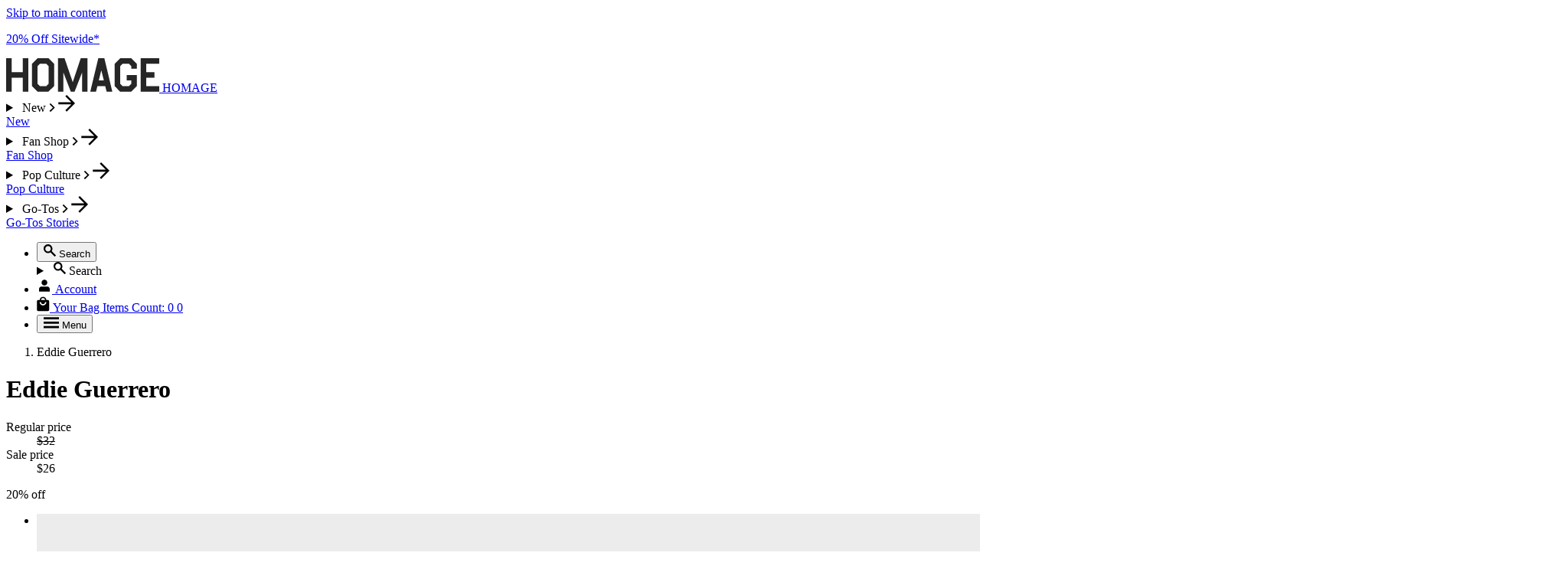

--- FILE ---
content_type: image/svg+xml
request_url: https://www.homage.com/cdn/shop/files/logo.svg?v=1751638285&width=200
body_size: -320
content:
<svg viewBox="0 0 200 44" xmlns="http://www.w3.org/2000/svg"><path fill="#262626" d="M7.2 0v18.2h14.5V0h7.2v43.7h-7.2V25.5H7.2v18.2H0V0h7.2Zm48.3 0 7.2 7.3v29.1l-7.5 7.3H41l-7.2-7.3V7.3L41 0h14.5Zm20.8 0L87 31.3 97.5 0h8.7v43.7h-7v-25l-9.8 25h-4.9l-9.7-25v25h-7V0h8.5Zm52 0 10.4 43.7h-7.4l-1.9-7.3h-10.2l-1.8 7.3h-7.5L120.4 0h7.8Zm35.2 0 7.2 7.3v6.5h-7.2v-3.5l-3-3H152l-3 3v23.1l3 3h8.5l3-3v-4.3h-6V22h13.2v14.5l-7.5 7.3H149l-7.2-7.3V7.3L149 0h14.5ZM200 0v7.3h-17v11h10.8v7.2h-10.9v11H200v7.2h-24.3V0H200ZM52.5 7.3H44l-3 3v23.1l3 3h8.5l3-3V10.3l-3-3Zm71.8 8.4L121 29h6.6l-3.3-13.4Z"></path></svg>

--- FILE ---
content_type: text/javascript
request_url: https://www.homage.com/cdn/shop/t/2790/assets/js-component-recently-viewed-products.min.js?v=124344969602901976271768495702
body_size: -69
content:
(()=>{const e="recently-viewed-products";class t extends HTMLElement{static get observedAttributes(){return["limits","ignore-products"]}constructor(){super(),this._loaded=!1,this._controller=null,this._debounce=null,this._htmlFetcher=window.VegaX?.createHTMLFetcher?.(),this._observer=null}connectedCallback(){this._loaded||this.hasAttribute("disabled")||("IntersectionObserver"in window?(this._observer&&this._observer.disconnect(),this._observer=new IntersectionObserver((e=>{for(const t of e)if(t.isIntersecting||t.intersectionRatio>0){this._observer&&(this._observer.disconnect(),this._observer=null),this._loaded=!0,this._renderFromStorage();break}}),{root:null,rootMargin:"500px 0px",threshold:0}),this._observer.observe(this)):(this._loaded=!0,this._renderFromStorage()))}disconnectedCallback(){this._controller&&(this._controller.abort(),this._controller=null),this._debounce&&(clearTimeout(this._debounce),this._debounce=null),this._observer&&(this._observer.disconnect(),this._observer=null)}get ignoreProducts(){const e=(this.getAttribute("ignore-products")||"").trim();return e?new Set(e.split(",").map((e=>String(e).trim())).filter((e=>e.length>0))):new Set}get limits(){const e=(this.getAttribute("limits")||"").trim(),t=Number(e);return Number.isFinite(t)&&t>0?Math.floor(t):null}async _renderFromStorage(){const e=window.VegaX?.getRecentlyViewed?.()||[],t=this.ignoreProducts,r=e.filter((e=>!t.has(String(e))));if(!(r.length>0))return void(this.innerHTML="");const s=this.limits,i=Array.isArray(r)&&Number.isFinite(s)?r.slice(-s):r;try{await this._renderCarousel(i)}catch(e){console.error("[RecentlyViewed] Carousel render failed",e)}}async _renderCarousel(e){if(!this._htmlFetcher&&(this._htmlFetcher=window.VegaX?.createHTMLFetcher?.(),!this._htmlFetcher))throw new Error("HTMLFetcher is not available");const t=e.map((e=>`id:${e}`)).join(" OR "),r=new URL("/search",window.location.origin);r.searchParams.set("section_id","sapi-search-carousel"),r.searchParams.set("q",t);const s=this.querySelector("[data-recently-viewed-products]"),i=[{target:s,source:"#shopify-section-sapi-search-carousel"}];await this._htmlFetcher.fetch(r,i);s.querySelectorAll("[data-product-id]").length>0&&this.querySelector("[data-recently-viewed-products-wrapper]")?.removeAttribute("hidden")}}customElements.get(e)||customElements.define(e,t)})();

--- FILE ---
content_type: application/javascript
request_url: https://cdn-widgetsrepository.yotpo.com/widget-assets/widget-reviews-main-widget/js/app-filters.d71ee499.js
body_size: 25677
content:
(self["webpackYotpoMainWidget"]=self["webpackYotpoMainWidget"]||[]).push([[54],{324:function(e,t,o){var s=o(1814);s.__esModule&&(s=s.default),"string"===typeof s&&(s=[[e.id,s,""]]),s.locals&&(e.exports=s.locals);var i=o(9548).A;i("4f7a0a38",s,!0,{sourceMap:!1,shadowMode:!1})},858:function(e,t,o){"use strict";o.d(t,{_:function(){return c}});var s=o(641),i=o(33);function r(e,t,o,r,a,n){const l=(0,s.g2)("ReviewQuestionsWrapper");return(0,s.uX)(),(0,s.CE)(s.FK,null,[(0,s.bF)(l,{"custom-questions-info":e.customQuestionsInfo,"custom-questions":e.customQuestionsToDisplay,"is-media-modal-child":e.isBottomLineDisplay,"is-middle-column-display":e.isMiddleColumnDisplay,"is-bottom-line-display":!1,"is-see-more":!1,"is-see-more-display":!1,"has-hidden-questions":!1,"container-type":e.containerType,"is-rtl":e.isRtl,"range-progress-bar-color":e.rangeProgressBarColor},null,8,["custom-questions-info","custom-questions","is-media-modal-child","is-middle-column-display","container-type","is-rtl","range-progress-bar-color"]),e.hasHiddenQuestions?((0,s.uX)(),(0,s.CE)("label",{key:0,class:"yotpo-custom-questions-see-more-label",tabindex:"0",style:(0,i.Tr)(e.seeMoreLabelStyle),onClick:t[0]||(t[0]=(...t)=>e.onClick&&e.onClick(...t))},(0,i.v_)(e.label),5)):(0,s.Q3)("",!0)],64)}var a=o(4554),n=o(8006),l=(0,s.pM)({name:"CustomQuestionsWrapper",emits:["seeMoreClicked"],components:{ReviewQuestionsWrapper:n.A},data(){return{label:"",showContent:!1}},props:{customQuestionsInfo:{type:Object,required:!0},visibleReviewsQuestions:{type:Object,required:!0},allReviewQuestions:{type:Object,required:!0},hasHiddenQuestions:{type:Boolean,default:!1},showCustomerCustomQuestions:{type:Boolean,default:!1},showProductCustomQuestions:{type:Boolean,default:!1},isMiddleColumnDisplay:{type:Boolean,default:!1},containerType:{type:String,default:"customer"},rangeProgressBarColor:{type:String,required:!1},isMobile:{type:Boolean,default:!1},isRtl:{type:Boolean,required:!1},isReadOnly:{type:Boolean,default:!1},seeMoreText:{type:String,default:"seeMoreText"},seeLessText:{type:String,default:"seeLessText"},isBottomLineDisplay:{type:Boolean,default:!1}},mounted(){this.setSeeMoreLabel()},updated(){this.setSeeMoreLabel()},computed:{customQuestionsToDisplay(){return this.showContent?this.allReviewQuestions:this.visibleReviewsQuestions},isNarrowDisplay(){return this.isMobile||this.containerType===a.kO.MEDIA_MODAL||this.isMiddleColumnDisplay},seeMoreLabelStyle(){return this.isNarrowDisplay?{order:2}:{display:"flex"}}},methods:{seeMoreClicked(e){this.showContent=e,this.$emit("seeMoreClicked")},handler:function(){this.setSeeMoreLabel()},setSeeMoreLabel:function(){this.label=this.showContent?this.seeLessText:this.seeMoreText},onClick:function(){this.showContent=!this.showContent,this.setSeeMoreLabel(),this.seeMoreClicked(this.showContent)}}}),u=(o(7123),o(6262));const d=(0,u.A)(l,[["render",r],["__scopeId","data-v-7973b25b"]]);var p=d;const c=p},920:function(e,t,o){var s=o(5946);s.__esModule&&(s=s.default),"string"===typeof s&&(s=[[e.id,s,""]]),s.locals&&(e.exports=s.locals);var i=o(9548).A;i("49084c9f",s,!0,{sourceMap:!1,shadowMode:!1})},1518:function(e,t,o){var s=o(6796);s.__esModule&&(s=s.default),"string"===typeof s&&(s=[[e.id,s,""]]),s.locals&&(e.exports=s.locals);var i=o(9548).A;i("041c6d3f",s,!0,{sourceMap:!1,shadowMode:!1})},1757:function(e,t,o){"use strict";o.d(t,{W:function(){return n},il:function(){return r},rm:function(){return l},yD:function(){return a},zM:function(){return i}});var s=o(8434);function i(e,t){const o=atob(e.split(",")[1]),s=new ArrayBuffer(o.length),i=new Uint8Array(s);for(let r=0;r<o.length;r++)i[r]=o.charCodeAt(r);return new Blob([s],{type:t})}function r(e,t){return e&&e.length>=t?`${e.slice(0,t).trim()}...`:e}function a(e){const t=[];return e.split("||").forEach(e=>{e===s.JC.RATING?(t.push(s.Rv.find(({sortingKey:e})=>e===s.JC.HIGHEST_RATING)?.translationField),t.push(s.Rv.find(({sortingKey:e})=>e===s.JC.LOWEST_RATING)?.translationField)):t.push(s.Rv.find(({sortingKey:t})=>t===e)?.translationField)}),t}function n(e){switch(e){case s.JC.MOST_RELEVANT:return"smart";case s.JC.MOST_RECENT:return"date";case s.JC.HIGHEST_RATING:case s.JC.LOWEST_RATING:case s.JC.RATING:return"rating";case s.JC.WITH_MEDIA:return"images";case s.JC.VERIFIED_PURCHASE:return"badge";default:return""}}const l=e=>{if(!e)return"";const t=/\[([^\]]+)\]\((https?:\/\/[^)]+)\)/g;return e.replace(t,(e,t,o)=>{const s=/^https?:\/\//.test(o);return s?`<a class="yotpo-comment-link" rel="noopener noreferrer nofollow" href="${o}" target=”_blank”>${t}</a>`:e})}},1792:function(e,t,o){var s=o(8818);s.__esModule&&(s=s.default),"string"===typeof s&&(s=[[e.id,s,""]]),s.locals&&(e.exports=s.locals);var i=o(9548).A;i("7f72bc52",s,!0,{sourceMap:!1,shadowMode:!1})},1814:function(e,t,o){"use strict";o.r(t);var s=o(1601),i=o.n(s),r=o(6314),a=o.n(r),n=a()(i());n.push([e.id,".yotpo-custom-questions-filters-wrapper{display:flex;row-gap:24px;-moz-column-gap:10px;column-gap:10px;flex-flow:wrap}.yotpo-display-s .yotpo-custom-questions-filters-wrapper{flex-flow:column;gap:35px}.yotpo-display-s .yotpo-custom-questions-filters-wrapper .yotpo-custom-questions-filter{width:100%}.yotpo-display-s .yotpo-custom-questions-filters-wrapper .yotpo-custom-questions-filter-title{font-family:var(--primary-font-family);font-style:var(--primary-font-style);font-weight:400;line-height:100%;text-align:left;margin-bottom:12px;font-size:16px;color:var(--yotpo-primary-text-black)}",""]),t["default"]=n},2880:function(e,t,o){"use strict";o.r(t),o.d(t,{default:function(){return p}});var s=o(641),i=o(33);function r(e,t,o,r,a,n){const l=(0,s.g2)("Dropdown");return(0,s.uX)(!0),(0,s.CE)(s.FK,null,(0,s.pI)(e.productVariantsList,(t,o)=>((0,s.uX)(),(0,s.CE)("div",{key:o,class:"yotpo-product-variants-filter",style:(0,i.Tr)(e.getProductVariantFilterStyle(o))},[(0,s.bF)(l,{"label-id":e.dropdownId+o,"default-value":e.defaultValue(),"selected-value":e.selectedValue(t),"dropdown-title":e.dropdownTitle(t),values:e.getVariantValues(t),primaryColor:e.primaryColor,layout:e.layout,isReadOnly:e.isReadOnly,isMobileDevice:e.isMobileDevice,isRTL:e.isRTL,"background-label-color":e.dropDownBackgroundColor,"watched-subject":e.watchedSubject,"watched-handler":e.watchedHandler(),onSelected:o=>e.onValueSelected(o,t),"should-format-values":!0,"simple-combobox":!0,"display-hover-text":!1,ref_for:!0,ref:o=>e.dropdownRefs[t]=o,"is-inside-label-simple-combobox":!e.isMobileDevice},null,8,["label-id","default-value","selected-value","dropdown-title","values","primaryColor","layout","isReadOnly","isMobileDevice","isRTL","background-label-color","watched-subject","watched-handler","onSelected","is-inside-label-simple-combobox"])],4))),128)}var a=o(8388),n=o(645),l=(0,s.pM)({name:"ProductVariantsFiltersContainer",components:{Dropdown:a.A},data(){return{initialOrder:5,dropdownId:"yotpo-variant-filter-dropdown-"+Math.random(),dropdownRefs:{}}},setup(){return{labelsService:(0,s.WQ)("labelsService"),fetchReviews:(0,s.WQ)("fetchReviews"),pillsService:(0,s.WQ)("pillsService")}},props:{isReadOnly:{type:Boolean,default:!1},isPreview:{type:Boolean,default:!1},isRTL:{type:Boolean,default:!1},isMobileDevice:{type:Boolean,required:!0},productVariants:{type:Object,required:!0},selectedValues:{type:Object,required:!0},primaryColor:{type:String,required:!0},layout:{type:String,required:!0}},computed:{productVariantsList(){return this.productVariants?Object.keys(this.productVariants):[]},dropdownDefaultTitleText(){return this.labelsService?.getLabel("dropdownDefaultTitleText")},mobileDropdownDefaultTitleText(){return this.labelsService?.getLabel("mobileDropdownDefaultTitleText")},dropDownBackgroundColor(){return n.l["yotpoEmptyWhite"]}},methods:{getProductVariantFilterStyle(e){return this.isMobileDevice?{order:this.initialOrder+e,marginBottom:"32px"}:{order:this.initialOrder+e}},onValueSelected:function(e,t){let o=this.selectedValues||{};const s=e===this.dropdownDefaultTitleText||e===this.mobileDropdownDefaultTitleText||e===t,i=o&&Object.keys(o).length>0&&void 0!==o[t];if(s&&!i)return;if(s&&i){const e=this.dropdownRefs[t];e&&e.clear(!1),this.pillsService.removePillFromList({title:t,type:"product_variants",index:`product_variants-${t}`}),o=this.setProductVariantFilterValue("remove",t)}else!s&&i?(this.pillsService.addNewPill({label:e,title:t,type:"product_variants"}),o=this.setProductVariantFilterValue("remove",t),o=this.setProductVariantFilterValue("add",t,e)):s||i||(this.pillsService.addNewPill({label:e,title:t,type:"product_variants"}),o=this.setProductVariantFilterValue("add",t,e));const r={};r.productVariants=Object.keys(o).length>0?o:{},this.fetchReviews({shouldClearPagination:!0,reviewsFiltersToAdd:{...r},label:"product_variants",property:e})},setProductVariantFilterValue:function(e,t,o=""){let s=this.selectedValues||{};switch(e){case"add":s[t]=o;break;case"remove":delete s[t];break}return s},defaultValue(){return this.dropdownDefaultTitleText},dropdownTitle(e){return e},selectedValue(e){return this.shouldCheckSelectedValue(e)?this.selectedValues[e]:this.defaultValue()},shouldCheckSelectedValue(e){return this.selectedValues&&void 0!==this.selectedValues[e]},getVariantValues(e){const t=new Map(Object.entries(this.productVariants)),o=t.get(e)||[];return o.map(e=>({key:e,translation:e}))},watchedHandler(){return function(e){e&&0!==Object.keys(e).length||this.clear()}},watchedSubject(){return this.selectedValues}},mounted(){this.pillsService.registerFilterComponent("productVariantsFilter",this)}}),u=(o(7769),o(6262));const d=(0,u.A)(l,[["render",r]]);var p=d},2982:function(e,t,o){"use strict";o.r(t);var s=o(1601),i=o.n(s),r=o(6314),a=o.n(r),n=a()(i());n.push([e.id,".yotpo-custom-questions-free-text-wrapper{display:flex;flex-direction:column;text-align:start}.yotpo-custom-questions-free-text-wrapper .yotpo-custom-questions-free-text-question{margin-bottom:10px}.yotpo-custom-questions-free-text-wrapper .yotpo-custom-questions-free-text-question .yotpo-custom-questions-free-text-title{display:flex;justify-self:flex-start;text-transform:capitalize;font-size:14px;font-weight:700;line-height:22px}.yotpo-custom-questions-free-text-wrapper .yotpo-custom-questions-free-text-question .yotpo-custom-questions-free-text-value{display:flex;justify-self:flex-start;line-height:22px;font-weight:400;font-style:normal;font-size:14px}",""]),t["default"]=n},3152:function(e,t,o){var s=o(4961);s.__esModule&&(s=s.default),"string"===typeof s&&(s=[[e.id,s,""]]),s.locals&&(e.exports=s.locals);var i=o(9548).A;i("65b70ffa",s,!0,{sourceMap:!1,shadowMode:!1})},3583:function(e,t,o){"use strict";o.r(t),o.d(t,{default:function(){return d}});var s=o(641);const i={class:"yotpo-review-question"};function r(e,t,o,r,a,n){const l=(0,s.g2)("CustomQuestionsWrapper");return(0,s.uX)(),(0,s.CE)("div",i,[(0,s.bF)(l,{"custom-questions-info":e.customQuestionsInfo,"visible-reviews-questions":e.visibleReviewsQuestions,"all-review-questions":e.allReviewQuestions,"has-hidden-questions":e.hasHiddenQuestions,"show-customer-custom-questions":e.showCustomerCustomQuestions,"show-product-custom-questions":e.showProductCustomQuestions,"is-middle-column-display":e.isMiddleColumnDisplay,"container-type":e.containerType,"range-progress-bar-color":e.productCustomQuestionsColor,"is-mobile":e.isMobileDevice,"is-rtl":e.isRTL,"is-read-only":e.isReadOnly,"see-more-text":e.seeMoreText,"see-less-text":e.seeLessText,onSeeMoreClicked:e.seeMoreClicked},null,8,["custom-questions-info","visible-reviews-questions","all-review-questions","has-hidden-questions","show-customer-custom-questions","show-product-custom-questions","is-middle-column-display","container-type","range-progress-bar-color","is-mobile","is-rtl","is-read-only","see-more-text","see-less-text","onSeeMoreClicked"])])}var a=o(858),n=(0,s.pM)({name:"ReviewQuestions",emits:["seeMoreClicked"],components:{CustomQuestionsWrapper:a._},data(){const e={range:[],keyValue:[],customerFreeText:[],productFreeText:[],customerMetadataQuestions:[],productMetadataQuestions:[]};return{allReviewQuestions:e,visibleReviewsQuestions:e,hasHiddenQuestions:!1}},setup(){return{reviewsModule:(0,s.WQ)("reviewsModule"),isMobileDevice:(0,s.WQ)("isMobileDevice"),isRTL:(0,s.WQ)("viewConfig")?.rtl,labelsService:(0,s.WQ)("labelsService"),isReadOnly:(0,s.WQ)("modeConfig")?.isReadOnly,productCustomQuestionsColor:(0,s.WQ)("viewConfig")?.productCustomQuestionsColor}},provide(){return{labelsService:this.labelsService}},props:{review:{type:Object,required:!0},showCustomerCustomQuestions:{type:Boolean,default:!1},showProductCustomQuestions:{type:Boolean,default:!1},isMiddleColumnDisplay:{type:Boolean,default:!1},containerType:{type:String,default:"customer"},hasHiddenVariantsQuestions:{type:Boolean,default:!1},productFilters:{type:Object,required:!0}},mounted(){this.fetchQuestions()},watch:{review:{handler(){this.fetchQuestions()}}},computed:{seeMoreText(){return this.labelsService.getLabel("seeMoreText")},seeLessText(){return this.labelsService.getLabel("seeLessText")},customQuestionsInfo(){return this.productFilters?.customQuestions||[]}},methods:{fetchQuestions(){if(!this.review.customFields?.length&&!this.review.metadata?.length)return[];const e=this.reviewsModule.getCustomQuestions(this.review.customFields||[],this.review.metadata||[],this.containerType);this.visibleReviewsQuestions=e.visible,this.allReviewQuestions=e.all,this.hasHiddenQuestions=e.hasHiddenQuestions||this.hasHiddenVariantsQuestions},seeMoreClicked(){this.$emit("seeMoreClicked")}}}),l=o(6262);const u=(0,l.A)(n,[["render",r]]);var d=u},3645:function(e,t,o){"use strict";o.r(t);var s=o(1601),i=o.n(s),r=o(6314),a=o.n(r),n=a()(i());n.push([e.id,".yotpo-selected-icon--focused path[data-v-75d918e0]{fill:var(--yotpo-black)}",""]),t["default"]=n},4422:function(e,t,o){"use strict";o.r(t),o.d(t,{default:function(){return y}});var s=o(641),i=o(33);function r(e,t,o,r,a,n){const l=(0,s.g2)("Dropdown");return(0,s.uX)(!0),(0,s.CE)(s.FK,null,(0,s.pI)(e.dropdownInfo,(t,o)=>((0,s.uX)(),(0,s.CE)("div",{key:o,class:"yotpo-custom-questions-filter",style:(0,i.Tr)(e.getCRFOrderStyle(o))},[(0,s.bF)(l,{"label-id":e.dropdownId+o,"default-value":e.defaultValue(),"selected-value":e.selectedValue(t),"dropdown-title":e.dropdownTitle(t),values:e.getDropdownValues(t),"primary-color":e.primaryColor,layout:e.layout,"is-read-only":e.isReadOnly,"is-mobile-device":e.isMobileDevice,"is-r-t-l":e.isRTL,"background-label-color":e.dropDownBackgroundColor,"watched-subject":e.watchedSubject,"watched-handler":e.watchedHandler(),onSelected:o=>e.onValueSelected(o,t),"should-format-values":!0,"simple-combobox":!0,"display-hover-text":!1,ref_for:!0,ref:o=>e.dropdownRefs[t.title]=o,"is-inside-label-simple-combobox":!e.isMobileDevice},null,8,["label-id","default-value","selected-value","dropdown-title","values","primary-color","layout","is-read-only","is-mobile-device","is-r-t-l","background-label-color","watched-subject","watched-handler","onSelected","is-inside-label-simple-combobox"])],4))),128)}var a=o(8388),n=o(4554),l=o(8839),u=o(645),d=(0,s.pM)({name:"QuestionsFiltersContainer",components:{Dropdown:a.A},data(){return{dropdownId:"yotpo-dropdown-"+Math.random(),dropdownRefs:{}}},setup(){return{labelsService:(0,s.WQ)("labelsService"),fetchReviews:(0,s.WQ)("fetchReviews"),pillsService:(0,s.WQ)("pillsService")}},props:{initialOrder:{type:Number,required:!0},isReadOnly:{type:Boolean,default:!1},isPreview:{type:Boolean,default:!1},isRTL:{type:Boolean,default:!1},showCustomerCustomQuestionsFilters:{type:Boolean,default:!1},showProductCustomQuestionsFilters:{type:Boolean,default:!1},isMobileDevice:{type:Boolean,required:!0},crfsReviewsFilters:{type:Array,required:!0},metadataReviewsFilters:{type:Array,required:!0},crfsProductFilters:{type:Array,required:!0},metadataProductFilters:{type:Array,required:!0},layout:{type:String,required:!0},primaryColor:{type:String,required:!0}},computed:{dropdownDefaultTitleText(){return this.labelsService?.getLabel("dropdownDefaultTitleText")},mobileDropdownDefaultTitleText(){return this.labelsService?.getLabel("mobileDropdownDefaultTitleText")},getCustomQuestionsInfo(){return this.crfsProductFilters||[]},getMetadataQuestionsInfo(){return this.metadataProductFilters||[]},questionsInfo(){let e=[];if(this.showCustomerCustomQuestionsFilters){const t=this.getCustomQuestionsInfo.filter(e=>(0,l.XP)(e.fieldType));e=e.concat(t)}if(this.showProductCustomQuestionsFilters){const t=this.getCustomQuestionsInfo.filter(e=>(0,l.Az)(e.fieldType));e=e.concat(t)}return e},metadataInfo(){let e=this.getMetadataQuestionsInfo;return e},dropdownInfo(){return this.questionsInfo.concat(this.metadataInfo)},dropDownBackgroundColor(){return u.l["yotpoEmptyWhite"]},joinedCrfs(){const e=this.crfsReviewsFilters||[],t=this.metadataReviewsFilters||[];return e.concat(t)}},methods:{getCRFOrderStyle(e){return{order:this.initialOrder+e}},onValueSelected:function(e,t){let o=this.joinedCrfs;if(!(o.length||e.toLowerCase()!==t.title.toLowerCase()&&e.toLowerCase()!==t.displayedTitle?.toLowerCase()&&e.toLowerCase()!==this.dropdownDefaultTitleText.toLowerCase()&&e.toLowerCase()!==this.mobileDropdownDefaultTitleText.toLowerCase()))return;if(e.toLowerCase()===t.title.toLowerCase()||e.toLowerCase()===t.displayedTitle?.toLowerCase()||e.toLowerCase()===this.dropdownDefaultTitleText.toLowerCase()||e.toLowerCase()===this.mobileDropdownDefaultTitleText.toLowerCase()){o=this.setQuestionCrfFilter("remove",t,o,e);const s=this.dropdownRefs[t.title];s&&s.clear(!1),this.pillsService.removePillFromList({title:t.displayedTitle||t.title,type:"custom_questions",index:`custom_questions-${t.title}`})}else o&&o.filter(e=>e.questionId&&e.questionId.toString().toLowerCase()===t.questionId.toString().toLowerCase()||e.question===t.title&&e.fieldType===t.fieldType).length?(this.pillsService.addNewPill({label:e,type:"custom_questions",...t}),o=this.setQuestionCrfFilter("remove",t,o,""),o=this.setQuestionCrfFilter("add",t,o,e)):(this.pillsService.addNewPill({label:e,type:"custom_questions",...t}),o=this.setQuestionCrfFilter("add",t,o,e));const s=this.getCrfFilters(o),i=this.getMetadataFilters(o),r={};r.crfs=s.length?s:[],r.metadata=i.length?i:[],this.fetchReviews({shouldClearPagination:!0,reviewsFiltersToAdd:{...r},label:"custom_questions",property:e})},getCrfFilters:function(e){const t=[];return e.length?(e.forEach(e=>{e.isMetadata||t.push({questionId:e.questionId,displayAnswers:e.displayAnswers,answers:e.answers,fieldType:e.fieldType,title:e.title})}),t):[]},getMetadataFilters:function(e){const t=[];return e.length?(e.forEach(e=>{e.isMetadata&&t.push({questionId:e.questionId,answers:e.answers,fieldType:e.fieldType,question:e.title,isMetadata:!0})}),t):[]},setQuestionCrfFilter:function(e,t,o=[],s){switch(e){case"add":o=o.filter(e=>e.questionId.toString().toLowerCase()!==t.questionId.toString().toLowerCase()),o.push({questionId:t.isMetadata?t.questionId:Number(t.questionId),answers:this.serializeQuestionValue(t,s),displayAnswers:[],options:t.options,title:t.title,displayedTitle:t.displayedTitle,fieldType:t.fieldType,isMetadata:t.isMetadata});break;case"remove":o=o.filter(e=>e.questionId.toString().toLowerCase()!==t.questionId.toString().toLowerCase());break}return o},serializeQuestionValue:function(e,t){switch(e.fieldType){case n.OH.RATING:case n.OH.SIZE:return[(e.options.indexOf(t)+1).toString()];default:return[t]}},watchedSubject(){return this.joinedCrfs},watchedHandler(){return function(e){e&&e.length||this.clear()}},selectedValue(e){return this.shouldCheckSelectedValue(e)?this.setPrevSelectedValue(e):this.defaultValue()},defaultValue(){return this.dropdownDefaultTitleText},dropdownTitle(e){return e.displayedTitle?e.displayedTitle:e.title},shouldCheckSelectedValue(e){const t=this.joinedCrfs,o=t&&this.joinedCrfs.filter(t=>{const o=t.title?t.title:t.question?t.question:"";t.questionId=t.questionId?t.questionId:`${t.fieldType}_${t.title}`;const s=t.questionId.toString().toLowerCase()==e.questionId.toString().toLowerCase(),i=o.toLowerCase()===e.title.toLowerCase()&&t.fieldType===e.fieldType;return s||i}).length;return o>0},setPrevSelectedValue(e){const t=this.joinedCrfs.find(t=>t.questionId&&t.questionId.toString().toLowerCase()===e.questionId.toString().toLowerCase()||t.question===e.title&&t.fieldType===e.fieldType);if(!t)return e.title;switch(e.fieldType){case n.OH.SINGLE_CHOICE:case n.OH.MULTIPLE_CHOICE:case n.Kl.CUSTOMER_PROPERTIES:case n.Kl.CUSTOMER_CUSTOM_PROPERTIES:case n.Kl.ORDER_PROPERTIES:case n.Kl.ORDER_CUSTOM_PROPERTIES:case n.Kl.ORDER_PRODUCT_PROPERTIES:case n.Kl.ORDER_PRODUCT_CUSTOM_PROPERTIES:case n.Kl.PRODUCT_PROPERTIES:case n.Kl.PRODUCT_SPEC_PROPERTIES:return t.answers[0];case n.OH.RATING:case n.OH.SIZE:return this.getPreviousRangedValue(t);default:return e.title}},getPreviousRangedValue(e){const t=this.questionsInfo.filter(t=>t.questionId.toString().toLowerCase()===e.questionId.toString().toLowerCase());return t[0].options[Number(e.answers[0])-1]},getDropdownTitle(e){return e.isMetadata&&e.displayedTitle?e.displayedTitle:e.title},getDropdownValues(e){return e.options.map(e=>({key:e,translation:e}))}},mounted(){this.pillsService.registerFilterComponent("questionsFilter",this)}}),p=(o(324),o(6262));const c=(0,p.A)(d,[["render",r]]);var y=c},4446:function(e,t,o){"use strict";o.r(t),o.d(t,{default:function(){return A}});var s=o(641),i=o(3751);const r={key:0};function a(e,t,o,a,n,l){const u=(0,s.g2)("StarDistributionRow");return null!=e.starDistributionValues?((0,s.uX)(),(0,s.CE)("div",r,[((0,s.uX)(!0),(0,s.CE)(s.FK,null,(0,s.pI)(e.reversedArray,t=>((0,s.uX)(),(0,s.Wv)(u,{key:t,index:t,value:e.starDistributionValues[t],total:e.totalReviews,"class-name":e.getClassName(t),"is-mobile-device":e.isMobileDevice,label:e.getAreaLabel(t,e.starDistributionValues[t]),class:"yotpo-distribution-row",onClick:o=>e.handleRowClick(t),onKeyup:(0,i.jR)(o=>e.handleRowClick(t),["enter"]),tabindex:"0"},null,8,["index","value","total","class-name","is-mobile-device","label","onClick","onKeyup"]))),128))])):(0,s.Q3)("",!0)}var n=o(33);const l=["aria-label","role"],u={class:"yotpo-star-distribution-index-wrapper"},d={class:"yotpo-star-distribution-index","aria-hidden":"true"},p={class:"yotpo-star-distribution-value","aria-hidden":"true"};function c(e,t,o,i,r,a){const c=(0,s.g2)("StarIcon"),y=(0,s.g2)("ProgressBar");return(0,s.uX)(),(0,s.CE)("div",{class:(0,n.C4)(["yotpo-star-distribution-row-wrapper",e.className]),"aria-label":e.label,role:e.getRole},[(0,s.Lk)("div",u,[(0,s.Lk)("div",d,(0,n.v_)(e.index),1),(0,s.bF)(c,{width:e.width,height:e.height,"full-color":e.fullColor,"empty-color":e.emptyColor,fill:1},null,8,["width","height","full-color","empty-color"])]),(0,s.bF)(y,{class:"yotpo-star-distribution-bar",value:e.value,total:e.total,style:"full"},null,8,["value","total"]),(0,s.Lk)("div",p,(0,n.v_)(e.value),1)],10,l)}const y=["id"],h=["offset","stop-color"],f=["offset","stop-color"],m=["fill"],w=["id"],v=["offset","stop-color"],g=["offset","stop-color"],b=["stroke","fill"];function C(e,t,o,i,r,a){return e.outlined?((0,s.uX)(),(0,s.CE)("svg",{key:1,class:(0,n.C4)(e.starIconClassName),style:(0,n.Tr)(e.starIconStyle),viewBox:"0 0 33 33",fill:"none",xmlns:"http://www.w3.org/2000/svg",transform:"scale(1.2, 1.2)","aria-hidden":"true",focusable:"false"},[(0,s.Lk)("defs",null,[(0,s.Lk)("linearGradient",{id:e.gradientId},[(0,s.Lk)("stop",{offset:e.fillPercent,"stop-color":e.fullColor},null,8,v),(0,s.Lk)("stop",{offset:e.fillPercent,"stop-color":e.emptyColor,"stop-opacity":"1"},null,8,g)],8,w)]),(0,s.Lk)("path",{d:"M17.0919 25.4549L16.8335 25.299L16.5751 25.4549L7.39263 30.9971L9.82942 20.5516L9.89798 20.2577L9.66988 20.0601L1.55658 13.0315L12.2393 12.1252L12.5397 12.0997L12.6574 11.8221L16.8335 1.9688L21.0096 11.8221L21.1273 12.0997L21.4277 12.1252L32.1104 13.0315L23.9971 20.0601L23.769 20.2577L23.8376 20.5516L26.2744 30.9971L17.0919 25.4549Z",stroke:e.fullColor,fill:e.gradientUrl},null,8,b)],6)):((0,s.uX)(),(0,s.CE)("svg",{key:0,class:(0,n.C4)(e.starIconClassName),style:(0,n.Tr)(e.starIconStyle),viewBox:"0 0 18 18",xmlns:"http://www.w3.org/2000/svg",transform:"scale(1.2, 1.2)","aria-hidden":"true",focusable:"false"},[(0,s.Lk)("defs",null,[(0,s.Lk)("linearGradient",{id:e.gradientId},[(0,s.Lk)("stop",{offset:e.fillPercent,"stop-color":e.fullColor},null,8,h),(0,s.Lk)("stop",{offset:e.fillPercent,"stop-color":e.emptyColor,"stop-opacity":"1"},null,8,f)],8,y)]),(0,s.Lk)("path",{d:"M9 14.118L14.562 17.475L13.086 11.148L18 6.891L11.529 6.342L9 0.375L6.471 6.342L0 6.891L4.914 11.148L3.438 17.475L9 14.118Z",fill:e.gradientUrl},null,8,m)],6))}var x=o(4070),T=(0,s.pM)({name:"StarIcon",props:{fullColor:{type:String,default:x.lm["yotpoStarsOrange"]},emptyColor:{type:String,default:x.lm["yotpoB2BLightGrey"]},fill:{type:Number,required:!0},width:{type:Number,default:18},height:{type:Number,default:18},outlined:{type:Boolean,default:!1}},computed:{gradientId(){return`yotpo_stars_gradient_${Math.random()}`},gradientUrl(){return`url(#${this.gradientId})`},fillPercent:function(){const e=100*this.fill;return`${e}%`},starIconClassName:function(){const e=1===this.fill?"yotpo-sr-star-full":.51===this.fill?"yotpo-sr-star-half":"yotpo-sr-star-empty";return`yotpo-star-rating-icon ${e}`},starIconStyle(){return{width:this.width,height:this.height}}}}),_=o(6262);const S=(0,_.A)(T,[["render",C]]);var E=S;const R=["title"];function O(e,t,o,i,r,a){return(0,s.uX)(),(0,s.CE)("div",null,[(0,s.Lk)("div",{class:(0,n.C4)(["yotpo-progress-bar",e.progressBarRTLClasses]),style:(0,n.Tr)(e.barStyle)},[(0,s.Lk)("div",{class:"yotpo-progress-bar-score",style:(0,n.Tr)(e.barScoreStyle)},null,4)],6),e.showValuePoint?((0,s.uX)(),(0,s.CE)("div",{key:0,class:"yotpo-progress-bar-value",style:(0,n.Tr)(e.valueStyle)},[t[0]||(t[0]=(0,s.Lk)("label",{class:"yotpo-progress-bar-value-point"},null,-1)),(0,s.Lk)("span",{class:"yotpo-progress-bar-value-label",title:e.label},(0,n.v_)(e.truncatedValue(e.label)),9,R)],4)):(0,s.Q3)("",!0)])}var I=(0,s.pM)({name:"ProgressBar",props:{value:{type:Number,required:!0},total:{type:Number,required:!0},style:{type:String,default:"full"},label:{type:String,default:""},rtl:{type:Boolean,default:!1}},data(){return{emptyColor:x.lm["yotpoB2BLightGrey"],width:14,height:14}},setup(){return{viewConfig:(0,s.WQ)("viewConfig")}},computed:{productCustomQuestionsColor(){return this.viewConfig.productCustomQuestionsColor},starsColor(){return this.viewConfig.starsColor},progressBarRTLClasses(){return{"yotpo-progress-bar--rtl":this.rtl}},fullColor(){return this.starsColor},fillBar(){return this.value/this.total*100},barScoreStyle(){switch(this.style){case"full":return{width:this.fillBar+"%"};case"Rating":{const e=this.getMargins();return{width:`${e.marginVal}%`,background:this.progressBarColor}}case"Size":{const e=this.getMargins()||{};return{width:"11%","margin-left":`${e.marginVal}%`,background:this.progressBarColor}}default:{const e=this.fillBar?11:0;return{width:"11%","margin-left":this.fillBar+e+"%",background:this.progressBarColor}}}},valueStyle(){const e=this.getMargins(),t=0===this.fillBar||40===this.fillBar||80===this.fillBar,o=2;return t?{"align-items":e.flexVal}:{"margin-left":e.marginVal-o+"%"}},barStyle(){return"full"===this.style?{}:{width:"auto","margin-right":"0px"}},showValuePoint(){return"Rating"===this.style},progressBarColor(){return x.Ay.getColorWithOpacity(this.productCustomQuestionsColor,"0.7")}},methods:{getMargins(){switch(Math.floor(this.fillBar)){case 0:return{flexVal:"flex-start",marginVal:0};case 20:return{flexVal:"",marginVal:25};case 33:return{flexVal:"center",marginVal:45};case 40:return{flexVal:"center",marginVal:50};case 60:return{flexVal:"",marginVal:75};case 66:return{flexVal:"flex-end",marginVal:89};case 80:return{flexVal:"flex-end",marginVal:100}}},truncatedValue(e){return e.length>=15?`${e.slice(0,15).trim()}...`:e}}});o(5956);const L=(0,_.A)(I,[["render",O]]);var M=L,q=(0,s.pM)({name:"StarDistributionRow",components:{StarIcon:E,ProgressBar:M},props:{index:{type:Number,required:!0},value:{type:Number,required:!0},total:{type:Number,required:!0},className:{type:Object,required:!0},isMobileDevice:{type:Boolean,required:!0},label:{type:String,required:!0}},setup(){return{starsColor:(0,s.WQ)("viewConfig")?.starsColor}},data(){return{emptyColor:x.lm["yotpoB2BLightGrey"],width:14,height:14}},computed:{fullColor(){return this.starsColor},fillBar(){return this.value/this.total*100},barScoreStyle(){return{width:this.fillBar+"%"}},getRole(){return this.isMobileDevice?"region":"button"}}});o(6833);const D=(0,_.A)(q,[["render",c]]);var k=D,V=o(791),Q=(0,s.pM)({name:"StarDistribution",components:{StarDistributionRow:k},data(){return{selectedScore:0}},setup(){return{modeConfig:(0,s.WQ)("modeConfig"),starDistribution:(0,s.WQ)("starDistribution"),isMobileDevice:(0,s.WQ)("isMobileDevice"),fetchReviews:(0,s.WQ)("fetchReviews"),bottomLineModule:(0,s.WQ)("bottomLineModule"),filtersModule:(0,s.WQ)("filtersModule"),labelsService:(0,s.WQ)(V.Z),pillsService:(0,s.WQ)("pillsService")}},computed:{totalReviews(){return this.bottomLineModule.state.totalReviews},isReadOnly(){return this.modeConfig.isReadOnly},scores(){return this.filtersModule.state.reviewsFilters.scores},filters(){return this.filtersModule.state.reviewsFilters},starDistributionValues(){return this.starDistribution.state.starDistributionValues},getRole(){return this.isMobileDevice?"":"button"},reversedArray(){return Array.from({length:5},(e,t)=>5-t)},allRatingsText(){return this.labelsService?.getLabel("allRatingsText")||"All ratings"},ratingPlaceholderText(){return this.labelsService?.getLabel("ratingPlaceholderText")||this.getScoreFilterLabelAria},getScoreFilterLabelAria(){return this.labelsService?.getLabel("scoreFilterLabelAria")||"Select a rating for filtering reviews, from 1 star (lowest) to 5 stars (highest)"}},watch:{scores:{handler(e){e?e?.length&&(this.selectedScore=e[0]):this.selectedScore=0}}},methods:{handleRowClick(e){if(!this.isReadOnly){if(this.selectedScore===e)this.pillsService.changeStarDistributionPill(""),this.selectedScore=0,this.pillsService.removePillFromList({type:"star_rating",index:`star_rating-${this.ratingPlaceholderText}`});else{const t=this.scoresData().find(t=>t.code===(e??"").toString());if(!t)return;this.pillsService.addNewPill({...t,title:this.ratingPlaceholderText,type:"star_rating"}),this.selectedScore=e,this.pillsService.changeStarDistributionPill(t.label)}this.fetchReviews({shouldClearPagination:!0,reviewsFiltersToAdd:{...this.filters,scores:this.selectedScore?[this.selectedScore]:null},label:"star_distribution",property:this.selectedScore?this.selectedScore:null})}},getClassName(e){return{"selected-row":this.selectedScore===e,"default-row":!this.selectedScore}},getAreaLabel(e,t){return this.labelsService?.getLabel("starDistributionAria").replace("{{row}}",e.toString()).replace("{{value}}",t.toString())},scoresData(){return[{code:"5",label:this.getScoreOptionLabel(5),ariaLabel:this.getScoreOptionAriaLabel(5)},{code:"4",label:this.getScoreOptionLabel(4),ariaLabel:this.getScoreOptionAriaLabel(4)},{code:"3",label:this.getScoreOptionLabel(3),ariaLabel:this.getScoreOptionAriaLabel(3)},{code:"2",label:this.getScoreOptionLabel(2),ariaLabel:this.getScoreOptionAriaLabel(2)},{code:"1",label:this.getScoreOptionLabel(1),ariaLabel:this.getScoreOptionAriaLabel(1)}]},getScoreOptionAriaLabel(e){return 0===e?this.filterReviewsByAllScoresFormControlAria():this.filterReviewsByScoreFormControlAria()?.replace("{{score}}",e.toString())??""},getScoreOptionLabel(e){return(this.labelsService?.getLabel(`starRating${e}`)??(1===e?"{{rating}} star":"{{rating}} stars")).replace("{{rating}}",e.toString())},filterReviewsByAllScoresFormControlAria(){return this.labelsService?.getLabel("filterReviewsByAllScoresFormControlAria")},filterReviewsByScoreFormControlAria(){return this.labelsService?.getLabel("filterReviewsByScoreFormControlAria")}}});o(1518);const P=(0,_.A)(Q,[["render",a]]);var A=P},4865:function(e,t,o){"use strict";o.r(t);var s=o(1601),i=o.n(s),r=o(6314),a=o.n(r),n=a()(i());n.push([e.id,".yotpo-smart-topics[data-v-49f58dcc]{font-size:14px;font-family:var(--primary-font-family);flex-basis:80%}.yotpo-smart-topics .yotpo-smart-topics-headline[data-v-49f58dcc]{display:flex;flex-direction:row;flex-basis:80%;justify-content:flex-start;margin-bottom:1%}.yotpo-smart-topics .smart-topic-collection[data-v-49f58dcc]{flex-basis:80%;display:flex;gap:10px;flex-wrap:wrap}.yotpo-smart-topics .smart-topic-collection[data-v-49f58dcc],.yotpo-smart-topics .smart-topic-collection .smart-topic-wrapper[data-v-49f58dcc]{flex-direction:row;justify-content:flex-start}.yotpo-smart-topics-see-more-label[data-v-49f58dcc]{color:var(--text-color);width:-moz-fit-content;width:fit-content;font-weight:600;text-align:start;cursor:pointer;text-decoration-line:underline;white-space:nowrap;display:flex;align-items:center;margin-top:10px}",""]),t["default"]=n},4946:function(e,t,o){var s=o(6864);s.__esModule&&(s=s.default),"string"===typeof s&&(s=[[e.id,s,""]]),s.locals&&(e.exports=s.locals);var i=o(9548).A;i("7d665afa",s,!0,{sourceMap:!1,shadowMode:!1})},4956:function(e,t,o){var s=o(2982);s.__esModule&&(s=s.default),"string"===typeof s&&(s=[[e.id,s,""]]),s.locals&&(e.exports=s.locals);var i=o(9548).A;i("9158cd52",s,!0,{sourceMap:!1,shadowMode:!1})},4961:function(e,t,o){"use strict";o.r(t);var s=o(1601),i=o.n(s),r=o(6314),a=o.n(r),n=a()(i());n.push([e.id,".yotpo-smart-topic-filter[data-v-557dae96]{display:flex;flex-direction:row;align-items:center;justify-content:center;height:33px;padding:0 8px;margin-top:10px;font-style:normal;width:-moz-fit-content;width:fit-content;top:377px;border:1px solid var(--d1e56baa);box-sizing:border-box;border-radius:100px;font-size:14px;cursor:pointer;font-family:var(--secondary-font-family);background:var(--d1e56baa);text-align:center;color:var(--7cef3a0c)}.yotpo-smart-topic-filter[data-v-557dae96]::-moz-placeholder{color:var(--7cef3a0c);opacity:1}.yotpo-smart-topic-filter[data-v-557dae96]::placeholder{color:var(--7cef3a0c);opacity:1}.yotpo-smart-topic-filter[data-v-557dae96]::-ms-input-placeholder{color:var(--7cef3a0c)}",""]),t["default"]=n},5045:function(e,t,o){"use strict";o.r(t);var s=o(1601),i=o.n(s),r=o(6314),a=o.n(r),n=a()(i());n.push([e.id,".yotpo-custom-questions-range-question[data-v-3d6706d2]{margin-bottom:10px}.yotpo-custom-questions-range-question .yotpo-custom-questions-range-question-wrapper[data-v-3d6706d2]{display:flex;flex-direction:column;gap:5px;margin-bottom:10px}.yotpo-custom-questions-range-question .yotpo-custom-questions-range-question-wrapper .yotpo-custom-questions-range-question-title[data-v-3d6706d2]{display:flex;text-transform:capitalize;font-size:14px;font-weight:700;line-height:14px;color:var(--text-color)}.yotpo-custom-questions-range-question .yotpo-custom-questions-range-question-wrapper .yotpo-custom-questions-range-question-value[data-v-3d6706d2]{display:flex;justify-content:space-between;text-align:start;font-size:12px;line-height:22px;color:var(--text-color);direction:ltr}",""]),t["default"]=n},5235:function(e,t,o){"use strict";const s=(e=!1)=>({mounted(t,o){t.handleClickOutside=e=>{const{handler:s,excluded:i}=o.value;let r=!1;i&&i.forEach(t=>{if(!r){const o=document.getElementsByClassName(t)[0];r=o.contains(e.target)}}),t.contains(e.target)||r||s(e)},e&&document.addEventListener("mouseup",t.handleClickOutside)},updated(t){e||("none"!==t.style.display?document.addEventListener("mouseup",t.handleClickOutside):document.removeEventListener("mouseup",t.handleClickOutside))},unmounted(e){document.removeEventListener("mouseup",e.handleClickOutside)}});t.A=s},5331:function(e,t,o){"use strict";o.r(t);var s=o(1601),i=o.n(s),r=o(6314),a=o.n(r),n=a()(i());n.push([e.id,".yotpo-product-variants-filter .yotpo-product-variant-filter-title{display:flex}",""]),t["default"]=n},5776:function(e,t,o){"use strict";o.d(t,{d:function(){return s}});const s={LOADED_THUMBNAIL:"loaded_thumbnail",CLICKED_READ_MORE:"clicked_read_more",CLICKED_TERMS_AND_CONDITIONS_CLICKED:"terms_and_conditions_link_clicked",TERMS_AND_CONDITIONS_LOADED:"terms_and_conditions_loaded",PRIVACY_POLICY_CLICKED:"privacy_policy_link_clicked",PRIVACY_POLICY_LOADED:"privacy_policy_loaded",CLICKED_NEW_REVIEW_FORM_CLOSE:"clicked_new_review_form_close",CLICKED_NEW_REVIEW_FORM_SUBMIT:"clicked_new_review_form_submit",OCEAN_OPEN_MODAL_BUTTON_CLICKED:"ocean_open_modal_button_clicked",OCEAN_DOWNLOAD_FROM_APP_STORE_CLICKED:"ocean_download_from_app_store_clicked",OCEAN_DOWNLOAD_FROM_GOOGLE_PLAY_CLICKED:"ocean_download_from_google_play_clicked",OCEAN_MODAL_OPENED_DURATION:"ocean_modal_opened_duration",SHOWN:"shown",ERROR:"error",PAGINATION_ITEM_CLICK:"pagination_item_click",TRADEMARK_CLICKED:"trademark_clicked",CLICKED_REVIEW_PRODUCT:"clicked_review_product",CLICKED_MODALS_CONTAINER:"clicked_modals_container",CLICKED_ARROW:"clicked_arrow",CLICKED_TAB:"clicked_tab",LOADED:"loaded",REVIEWS_ERROR:"reviews_error",FILTER_SHOWN:"filter_shown",FILTER_LOADED:"filter_loaded",FILTER_CLICKED:"filter_clicked",CLICKED_VOTE:"clicked_vote",CLICKED_NEW_REVIEW_BUTTON:"clicked_new_review_button",CLICKED_REVIEW_CARD:"clicked_review_card",CLICKED_SEE_MORE_QUESTION:"clicked_see_more_question",CLICKED_REVIEWS_SUMMARY:"clicked_reviews_summary",WIDGET_LOADED:"widget_loaded",STAR_DISTRIBUTION_ERROR:"star_distribution_error",PRODUCT_FILTERS_ERROR:"product_filters_error"}},5946:function(e,t,o){"use strict";o.r(t);var s=o(1601),i=o.n(s),r=o(6314),a=o.n(r),n=a()(i());n.push([e.id,".yotpo-bold-layout .yotpo-bottom-line-question-wrapper-vertical{border-right:none;padding-left:0;padding-inline-end:25px;width:160px}.yotpo-bold-layout .yotpo-bottom-line-question-wrapper-horizontal .yotpo-custom-questions-see-more-label{margin:0 0 0 17px}.yotpo-bold-layout .yotpo-bottom-line-question-wrapper-horizontal .yotpo-questions-wrapper,.yotpo-bold-layout .yotpo-bottom-line-question-wrapper-horizontal .yotpo-range-questions-left-wrapper .yotpo-custom-questions-range-question{justify-content:flex-start}.yotpo-bottom-line-question-wrapper-vertical{display:flex;flex-direction:column;gap:10px;width:175px;padding-inline-end:43px;padding-left:35px;justify-content:center}.yotpo-bottom-line-question-wrapper-vertical .yotpo-custom-questions-range-question,.yotpo-bottom-line-question-wrapper-vertical .yotpo-questions-wrapper{display:flex;flex-direction:column}.yotpo-bottom-line-question-wrapper-horizontal{display:flex;flex-direction:column;justify-content:center;padding:20px 0;width:85%;margin:auto}.yotpo-bottom-line-question-wrapper-horizontal .yotpo-questions-wrapper{display:flex;flex-direction:column;justify-content:space-between;padding:0 15px}.yotpo-bottom-line-question-wrapper-horizontal .yotpo-range-questions-left-wrapper .yotpo-custom-questions-range-question{justify-content:space-between}.yotpo-bottom-line-question-wrapper-horizontal .yotpo-range-questions-center-wrapper .yotpo-custom-questions-range-question{justify-content:center}.yotpo-bottom-line-question-wrapper-horizontal .yotpo-custom-questions-range-question{display:flex;flex-direction:row;gap:0}.yotpo-bottom-line-question-wrapper-horizontal .yotpo-custom-questions-range-question .yotpo-custom-questions-range-question-wrapper{margin-left:17px;margin-right:17px;width:200px;max-width:200px;margin-bottom:25px}.yotpo-bottom-line-question-wrapper-horizontal .yotpo-custom-questions-see-more-label{margin:auto}.yotpo-bottom-line-question-wrapper-horizontal .yotpo-custom-questions-see-more-closable .yotpo-custom-questions-see-more-content-wrapper{background:transparent}.yotpo-bottom-line-question-wrapper-horizontal .yotpo-custom-questions-see-more-closable .yotpo-custom-questions-see-more-content-wrapper .yotpo-custom-questions-range-question{justify-content:flex-start}.yotpo-display-s .yotpo-bottom-line-question-wrapper-horizontal .yotpo-custom-questions-range-question-wrapper{max-width:200px;width:200px;margin-left:0;margin-right:0}.yotpo-display-s .yotpo-bottom-line-question-wrapper-horizontal .yotpo-custom-questions-see-more-closable .yotpo-custom-questions-see-more-content-wrapper .yotpo-custom-questions-range-question,.yotpo-display-s .yotpo-bottom-line-question-wrapper-horizontal .yotpo-range-questions-center-wrapper .yotpo-custom-questions-range-question,.yotpo-display-s .yotpo-bottom-line-question-wrapper-horizontal .yotpo-range-questions-left-wrapper .yotpo-custom-questions-range-question{justify-content:space-between}.yotpo-display-s .yotpo-custom-questions-range-question{flex-wrap:wrap}.yotpo-display-s .yotpo-bold-layout .yotpo-bottom-line-question-wrapper-horizontal .yotpo-custom-questions-see-more-label{margin:auto}.yotpo-display-m .yotpo-bottom-line-question-wrapper-horizontal{width:96%}.yotpo-display-m .yotpo-bottom-line-question-wrapper-horizontal .yotpo-custom-questions-range-question-wrapper{max-width:200px;width:200px;margin-left:14px;margin-right:14px}.yotpo-display-m .yotpo-bold-layout .yotpo-layout-header-wrapper .yotpo-bottom-line-question-wrapper-vertical{width:130px;padding-inline-end:20px}",""]),t["default"]=n},5956:function(e,t,o){var s=o(7642);s.__esModule&&(s=s.default),"string"===typeof s&&(s=[[e.id,s,""]]),s.locals&&(e.exports=s.locals);var i=o(9548).A;i("8ab9540e",s,!0,{sourceMap:!1,shadowMode:!1})},5987:function(e,t,o){var s=o(3645);s.__esModule&&(s=s.default),"string"===typeof s&&(s=[[e.id,s,""]]),s.locals&&(e.exports=s.locals);var i=o(9548).A;i("0c8be454",s,!0,{sourceMap:!1,shadowMode:!1})},6123:function(e,t,o){var s=o(5045);s.__esModule&&(s=s.default),"string"===typeof s&&(s=[[e.id,s,""]]),s.locals&&(e.exports=s.locals);var i=o(9548).A;i("5ce49c98",s,!0,{sourceMap:!1,shadowMode:!1})},6255:function(e,t,o){var s=o(4865);s.__esModule&&(s=s.default),"string"===typeof s&&(s=[[e.id,s,""]]),s.locals&&(e.exports=s.locals);var i=o(9548).A;i("7ea8c7cd",s,!0,{sourceMap:!1,shadowMode:!1})},6306:function(e,t,o){"use strict";o.r(t),o.d(t,{default:function(){return S}});var s=o(641),i=o(33);const r={class:"yotpo-smart-topics"},a={class:"yotpo-smart-topics-headline"},n={class:"smart-topic-collection"},l=["aria-pressed"];function u(e,t,o,u,d,p){const c=(0,s.g2)("SmartTopic");return(0,s.uX)(),(0,s.CE)("div",r,[(0,s.Lk)("div",a,(0,i.v_)(e.popularTopicsText),1),(0,s.Lk)("div",n,[((0,s.uX)(!0),(0,s.CE)(s.FK,null,(0,s.pI)(e.getDisplayedSmartTopics,(t,o)=>((0,s.uX)(),(0,s.Wv)(c,{tabindex:"0",key:o,class:"smart-topic-wrapper",name:t,clicked:e.isSmartTopicClicked(t),onSmartTopicClick:o=>e.handleSmartTopicClick(t)},null,8,["name","clicked","onSmartTopicClick"]))),128)),e.shouldLimitSmartTopics?((0,s.uX)(),(0,s.CE)("div",{key:0,class:"yotpo-smart-topics-see-more-label",onClick:t[0]||(t[0]=(...t)=>e.onShowMoreClick&&e.onShowMoreClick(...t)),tabindex:"0",role:"button","aria-pressed":e.isFullContent.value},(0,i.v_)(e.showMoreLessText),9,l)):(0,s.Q3)("",!0)])])}var d=o(3751);const p=["aria-checked"];function c(e,t,o,r,a,n){return(0,s.uX)(),(0,s.CE)("div",{class:"yotpo-smart-topic-filter",role:"checkbox",onMouseover:t[0]||(t[0]=(...t)=>e.onMouseOver&&e.onMouseOver(...t)),onMouseleave:t[1]||(t[1]=(...t)=>e.onMouseLeave&&e.onMouseLeave(...t)),onClick:t[2]||(t[2]=(...t)=>e.onSmartTopicClick&&e.onSmartTopicClick(...t)),onKeypress:[t[3]||(t[3]=(0,d.jR)(t=>e.onSmartTopicClick(t),["enter"])),t[4]||(t[4]=(0,d.jR)(t=>e.onSmartTopicClick(t),["space"]))],"aria-checked":e.isSmartTopicSelected},(0,i.v_)(e.name),41,p)}var y=o(4070);const h={SELECTED:"selected",UNSELECTED:"unselected"},f=(0,s.pM)({name:"SmartTopic",props:{name:{type:String,required:!0},clicked:{type:Boolean,default:!1}},data(){return{isSmartTopicSelected:this.clicked,smartTopicBackgroundColor:y.lm["yotpoB2BLightGrey"],smartTopicTextColor:y.lm["yotpoBlack"]}},setup(){return{viewConfig:(0,s.WQ)("viewConfig"),filtersModule:(0,s.WQ)("filtersModule")}},watch:{topicNames:{handler(e){e||(this.setButtonColors(h.UNSELECTED),this.isSmartTopicSelected=!1)}}},mounted(){this.clicked&&this.setButtonColors(h.SELECTED)},computed:{primaryColor(){return this.viewConfig.primaryColor},topicNames(){return this.filtersModule.state.reviewsFilters.topicNames}},methods:{onSmartTopicClick(e){e?.preventDefault(),this.isSmartTopicSelected=!this.isSmartTopicSelected,this.isSmartTopicSelected?this.setButtonColors(h.SELECTED):this.setButtonColors(h.UNSELECTED),this.$emit("smartTopicClick")},onMouseOver(){this.setButtonColors(h.SELECTED)},onMouseLeave(){this.isSmartTopicSelected||this.setButtonColors(h.UNSELECTED)},setButtonColors(e){e==h.SELECTED?(this.smartTopicBackgroundColor=this.primaryColor,this.smartTopicTextColor=y.lm["yotpoEmptyWhite"]):(this.smartTopicBackgroundColor=y.lm["yotpoB2BLightGrey"],this.smartTopicTextColor=y.lm["yotpoBlack"])}}}),m=()=>{(0,d.$9)(e=>({d1e56baa:e.smartTopicBackgroundColor,"7cef3a0c":e.smartTopicTextColor}))},w=f.setup;f.setup=w?(e,t)=>(m(),w(e,t)):m;var v=f,g=(o(3152),o(6262));const b=(0,g.A)(v,[["render",c],["__scopeId","data-v-557dae96"]]);var C=b,x=o(791),T=(0,s.pM)({name:"SmartTopicsCollection",components:{SmartTopic:C},props:{topics:{type:Object,required:!0},topicsLimit:{type:Number,required:!0}},data(){let e=[],t=[];return{smartTopics:e,clickedSmartTopics:t,isLabelRolledOut:!1,isFullContent:{type:Boolean,value:!1}}},setup(){return{labelsService:(0,s.WQ)(x.Z),modeConfig:(0,s.WQ)("modeConfig"),fetchReviews:(0,s.WQ)("fetchReviews"),fetchOriginalTopics:(0,s.WQ)("fetchOriginalTopics"),filtersModule:(0,s.WQ)("filtersModule")}},computed:{isReadOnly(){return this.modeConfig.isReadOnly},popularTopicsText(){return this.labelsService.getLabel("popularTopicsText")},shouldLimitSmartTopics(){return this.topics?.length>this.topicsLimit},getDisplayedSmartTopics(){return this.shouldLimitSmartTopics&&!this.isFullContent.value?this.topics?.slice(0,this.topicsLimit):this.topics},showMoreLessText(){return this.labelsService.getLabel(this.isLabelRolledOut?"popularTopicsShowLessText":"popularTopicsShowMoreText")},topicNames(){return this.filtersModule.state.reviewsFilters.topicNames}},watch:{topicNames:{handler(e){e||(this.clickedSmartTopics=[])}}},mounted(){this.smartTopics=this.topics.map(e=>e.charAt(0).toUpperCase()+e.slice(1).toLowerCase())},methods:{isSmartTopicClicked(e){const t=this.clickedSmartTopics.filter(t=>t===e);return t&&t.length>0},handleSmartTopicClick(e){const t=this.topics.find(t=>t.toLowerCase()==e.toLowerCase());if(!t)return;const o=this.clickedSmartTopics.findIndex(e=>e.toLowerCase()==t.toLowerCase());return-1==o?this.clickedSmartTopics.push(t):this.clickedSmartTopics.splice(o,1),this.isReadOnly?void 0:this.fetchOriginalTopics(this.clickedSmartTopics).then(t=>{const o={shouldClearPagination:!0,reviewsFiltersToAdd:{topicNames:t&&t.length>0?[...t]:null},label:"smart_topics",property:e};this.fetchReviews(o)})},onShowMoreClick(){this.isFullContent.value=!this.isFullContent.value,this.isLabelRolledOut=this.isFullContent.value}}});o(6255);const _=(0,g.A)(T,[["render",u],["__scopeId","data-v-49f58dcc"]]);var S=_},6338:function(e,t,o){var s=o(7392);s.__esModule&&(s=s.default),"string"===typeof s&&(s=[[e.id,s,""]]),s.locals&&(e.exports=s.locals);var i=o(9548).A;i("0fdfdd5d",s,!0,{sourceMap:!1,shadowMode:!1})},6357:function(e,t,o){"use strict";o.r(t);var s=o(1601),i=o.n(s),r=o(6314),a=o.n(r),n=a()(i());n.push([e.id,".yotpo-custom-questions-see-more-label[data-v-7973b25b]{display:flex;color:var(--primary-color);width:-moz-fit-content;width:fit-content;font-weight:600;text-align:start;cursor:pointer}",""]),t["default"]=n},6621:function(e,t,o){"use strict";o.d(t,{MT:function(){return s},N:function(){return r},n9:function(){return i}});const s={WIDGET:"widget",MODAL:"modal",MEDIA_GALLERY:"media",URL_SIZE:"url_size"},i={[s.WIDGET]:{DESKTOP:"100",MOBILE:"82"},[s.MODAL]:{DESKTOP:"82",MOBILE:"70"},[s.MEDIA_GALLERY]:{DESKTOP:"150",MOBILE:"150"},[s.URL_SIZE]:{DESKTOP:"300",MOBILE:"160"}},r={DESKTOP:502,MOBILE:470}},6796:function(e,t,o){"use strict";o.r(t);var s=o(1601),i=o.n(s),r=o(6314),a=o.n(r),n=a()(i());n.push([e.id,".yotpo-distribution-row{display:flex;flex-direction:row}",""]),t["default"]=n},6833:function(e,t,o){var s=o(7995);s.__esModule&&(s=s.default),"string"===typeof s&&(s=[[e.id,s,""]]),s.locals&&(e.exports=s.locals);var i=o(9548).A;i("44efa7e0",s,!0,{sourceMap:!1,shadowMode:!1})},6864:function(e,t,o){"use strict";o.r(t);var s=o(1601),i=o.n(s),r=o(6314),a=o.n(r),n=a()(i());n.push([e.id,".yotpo-display-s .yotpo-mobile-filters-popup-field-wrapper[data-v-2edd728f]{width:calc(100% - 52px)}.yotpo-display-s .yotpo-dropdown-closable[data-v-2edd728f],.yotpo-display-s .yotpo-dropdown-closable .yotpo-dropdown-combobox-input[data-v-2edd728f],.yotpo-display-s .yotpo-dropdown-wrapper[data-v-2edd728f]{width:100%}.yotpo-display-s .yotpo-dropdown-closable .yotpo-dropdown-base[data-v-2edd728f]{width:100%;display:flex;justify-content:space-between}.yotpo-display-s .yotpo-dropdown-closable .yotpo-dropdown-base--textual[data-v-2edd728f]{width:auto}.yotpo-display-s .yotpo-dropdown-closable .yotpo-dropdown-base .yotpo-dropdown-placeholder-input[data-v-2edd728f]{width:100%}.yotpo-display-s .yotpo-dropdown-closable .yotpo-dropdown-base .yotpo-selected-value[data-v-2edd728f]{font-size:16px}.yotpo-display-s .yotpo-dropdown-closable .yotpo-dropdown-base .yotpo-selected-value--textual[data-v-2edd728f]{width:auto;font-size:14px}.yotpo-display-s .yotpo-dropdown-closable .yotpo-dropdown-base .yotpo-selected-value--textual span[data-v-2edd728f]{font-size:inherit}.yotpo-display-s .yotpo-dropdown-closable .yotpo-dropdown-base .yotpo-selected-value__value[data-v-2edd728f]{max-width:unset}.yotpo-display-s .yotpo-dropdown-content-wrapper[data-v-2edd728f]{width:100%}.yotpo-display-s .yotpo-dropdown-content-wrapper--textual[data-v-2edd728f]{width:auto}.yotpo-display-s .yotpo-dropdown-content-wrapper .yotpo-dropdown-option[data-v-2edd728f]{width:calc(100% - 18px)}.yotpo-display-s .yotpo-dropdown-label[data-v-2edd728f]{position:static;color:var(--yotpo-black)}.yotpo-display-s .yotpo-dropdown-label--textual[data-v-2edd728f]{position:absolute}.yotpo-dropdown-wrapper[data-v-2edd728f]{display:flex;gap:11px;flex-flow:wrap;position:relative}.yotpo-dropdown-label[data-v-2edd728f]{font-size:14px;position:absolute;z-index:1;top:8px;left:13px}.yotpo-dropdown-label--textual[data-v-2edd728f]{top:0;left:0}.yotpo-dropdown-label--inside[data-v-2edd728f],.yotpo-dropdown-label--textual[data-v-2edd728f]{pointer-events:none;cursor:pointer}.yotpo-dropdown-closable[data-v-2edd728f]{display:flex;flex-direction:row;align-items:center;font-size:14px;font-family:var(--secondary-font-family);gap:5px;position:relative;cursor:pointer}.yotpo-dropdown-closable--textual[data-v-2edd728f]{width:100%}.yotpo-dropdown-closable[data-v-2edd728f]:focus-visible{border-radius:100px;outline-offset:3px;outline-color:var(--yotpo-focused-blue)}span.yotpo-dropdown-placeholder[data-v-2edd728f]{font-size:14px}.yotpo-dropdown-base[data-v-2edd728f]{font-family:inherit;font-size:inherit;padding:8px 12px;display:flex;justify-content:center;align-items:center;min-width:173px}.yotpo-dropdown-base.yotpo-dropdown-base--rtl .yotpo-selected-value[data-v-2edd728f]{left:unset}.yotpo-dropdown-base.yotpo-dropdown-base--rtl .yotpo-dropdown-arrow-icon[data-v-2edd728f]{margin:0}.yotpo-dropdown-base--textual[data-v-2edd728f]{display:flex;align-items:center;justify-content:right;width:100%;min-width:unset;padding:0}.yotpo-dropdown-base .yotpo-dropdown-arrow-icon[data-v-2edd728f]{cursor:pointer;margin-inline-start:5px;flex-shrink:0}.yotpo-dropdown-base .yotpo-dropdown-arrow-icon--textual[data-v-2edd728f]{position:static;flex-basis:auto;margin-top:0}.yotpo-dropdown-base .yotpo-selected-value[data-v-2edd728f]{cursor:pointer;text-align:left;font-family:inherit;font-size:inherit;display:flex;align-items:center}.yotpo-dropdown-base .yotpo-selected-value span[data-v-2edd728f]{font-family:inherit;font-size:inherit;cursor:inherit}.yotpo-dropdown-base .yotpo-selected-value--textual[data-v-2edd728f]{position:static;flex-basis:auto;transform:none;margin-inline-end:5px;width:auto}.yotpo-dropdown-base .yotpo-selected-value--textual span[data-v-2edd728f]{font-size:14px;font-family:var(--secondary-font-family);cursor:pointer}.yotpo-dropdown-base .yotpo-selected-value--textual .yotpo-selected-value__value[data-v-2edd728f]{margin-inline-start:5px}.yotpo-dropdown-base .yotpo-selected-value .yotpo-selected-value__value[data-v-2edd728f]{text-overflow:ellipsis;white-space:nowrap;overflow:hidden;max-width:330px;font-size:inherit;font-family:inherit;display:block;cursor:pointer;font-weight:600}.yotpo-dropdown-base .yotpo-selected-value .yotpo-selected-value__value--default[data-v-2edd728f]{color:#82899a}.yotpo-dropdown-base .yotpo-selected-value__icon[data-v-2edd728f]{margin-inline-end:5px}.yotpo-selected-value__label--inside[data-v-2edd728f]{margin-inline-end:6px;font-weight:300;opacity:0}.yotpo-selected-value__label--textual[data-v-2edd728f]{opacity:0}.yotpo-dropdown-placeholder[data-v-2edd728f]{top:377px;box-sizing:border-box;font-size:14px;line-height:14px;cursor:pointer;font-family:var(--secondary-font-family);font-weight:600}.yotpo-dropdown-placeholder-input[data-v-2edd728f]{height:35px;border:solid;border-color:var(--69683a74);border-width:var(--6a7f38d7);border-radius:100px;outline-offset:1px;box-shadow:none;display:flex;font-size:inherit;font-family:inherit;justify-content:space-between}.yotpo-dropdown-placeholder[data-v-2edd728f]::-moz-placeholder{color:var(--yotpo-black);opacity:1}.yotpo-dropdown-placeholder[data-v-2edd728f]::placeholder{color:var(--yotpo-black);opacity:1}.yotpo-dropdown-placeholder[data-v-2edd728f]::-ms-input-placeholder{color:var(--yotpo-black)}.yotpo-dropdown-content-wrapper[data-v-2edd728f]{position:absolute;border:1px solid var(--yotpo-b2b-light-grey);box-sizing:border-box;box-shadow:0 3px 10px rgba(0,0,0,.15);z-index:200000;top:calc(100% + 6px);margin-bottom:6px;width:auto;min-width:100%;border-radius:4px;padding:12px 12px 2px}.yotpo-dropdown-content-wrapper .yotpo-dropdown-option[data-v-2edd728f]{display:flex;justify-content:space-between;align-items:center;height:36px;cursor:pointer;font-weight:400;font-size:14px;padding-inline-start:10px;padding-inline-end:8px;gap:18px;border-radius:4px;margin-bottom:10px}.yotpo-dropdown-content-wrapper .yotpo-dropdown-option--rtl[data-v-2edd728f]{direction:rtl}.yotpo-dropdown-content-wrapper .yotpo-dropdown-option .formated-value[data-v-2edd728f]{font-weight:inherit;font-size:14px;white-space:nowrap}.yotpo-dropdown-content-wrapper .yotpo-dropdown-option--selected[data-v-2edd728f]{color:var(--yotpo-empty-white);background-color:var(--2da2aaba);font-weight:900}.yotpo-dropdown-content-wrapper .yotpo-dropdown-option--focus[data-v-2edd728f],.yotpo-dropdown-content-wrapper .yotpo-dropdown-option--hover[data-v-2edd728f]{background-color:var(--0150a344);color:var(--yotpo-black);font-weight:400}.yotpo-dropdown-content-wrapper .yotpo-dropdown-option--focus svg path[data-v-2edd728f],.yotpo-dropdown-content-wrapper .yotpo-dropdown-option--hover svg path[data-v-2edd728f]{fill:var(--yotpo-black)!important}.yotpo-dropdown-option-label[data-v-2edd728f]{display:flex;white-space:nowrap;flex-wrap:nowrap;gap:10px}.yotpo-dropdown-option-label span[data-v-2edd728f]{cursor:pointer}",""]),t["default"]=n},7123:function(e,t,o){var s=o(6357);s.__esModule&&(s=s.default),"string"===typeof s&&(s=[[e.id,s,""]]),s.locals&&(e.exports=s.locals);var i=o(9548).A;i("2f41c4db",s,!0,{sourceMap:!1,shadowMode:!1})},7324:function(e,t,o){"use strict";o.d(t,{Yq:function(){return i},lf:function(){return r.lf}});var s=o(7829);const i=(e,t)=>{try{const{key:o,options:i}=s.kl.find(e=>e.format===t)||s.TX;return new Intl.DateTimeFormat(o,i).format(new Date(e))}catch(o){return""}};var r=o(7873);o(7842)},7392:function(e,t,o){"use strict";o.r(t);var s=o(1601),i=o.n(s),r=o(6314),a=o.n(r),n=a()(i());n.push([e.id,".yotpo-custom-questions-meta-data-wrapper{display:flex;flex-direction:column;text-align:start}.yotpo-custom-questions-meta-data-wrapper .yotpo-custom-questions-meta-data-question{margin-bottom:10px}.yotpo-custom-questions-meta-data-wrapper .yotpo-custom-questions-meta-data-question .yotpo-custom-questions-meta-data-title{display:flex;justify-self:flex-start;text-transform:capitalize;font-size:14px;font-weight:700;line-height:22px}.yotpo-custom-questions-meta-data-wrapper .yotpo-custom-questions-meta-data-question .yotpo-custom-questions-meta-data-value{display:flex;justify-self:flex-start;line-height:22px;font-weight:400;font-style:normal;font-size:14px}.yotpo-review-questions-mobile-panel .yotpo-review-product-questions .yotpo-review-question-wrapper .yotpo-custom-questions-meta-data-wrapper{display:flex;flex-direction:row}.yotpo-review-questions-mobile-panel .yotpo-review-product-questions .yotpo-review-question-wrapper .yotpo-custom-questions-meta-data-wrapper .yotpo-custom-questions-meta-data-question{display:flex;flex-direction:row;margin-right:15px}.yotpo-review-questions-mobile-panel .yotpo-review-product-questions .yotpo-review-question-wrapper .yotpo-custom-questions-meta-data-wrapper .yotpo-custom-questions-meta-data-question .yotpo-custom-questions-meta-data-title{margin-right:5px}.yotpo-review-questions-mobile-panel .yotpo-review-product-questions .yotpo-review-question-wrapper .yotpo-custom-questions-meta-data-wrapper .yotpo-custom-questions-meta-data-question .yotpo-custom-questions-separator{margin-left:15px;color:var(--text-color)}",""]),t["default"]=n},7537:function(e,t,o){"use strict";o.r(t);var s=o(1601),i=o.n(s),r=o(6314),a=o.n(r),n=a()(i());n.push([e.id,".yotpo-review-question-wrapper[data-v-1c18c86b]{width:100%}.yotpo-display-s .yotpo-review-question-wrapper[data-v-1c18c86b]{display:flex;flex-direction:column;gap:10px;flex-wrap:wrap}.yotpo-bottom-line--rtl .yotpo-review-question-wrapper[data-v-1c18c86b]{margin-right:10px}",""]),t["default"]=n},7642:function(e,t,o){"use strict";o.r(t);var s=o(1601),i=o.n(s),r=o(6314),a=o.n(r),n=a()(i());n.push([e.id,".yotpo-progress-bar{display:flex;width:141px;height:6px;background:#eaeaea;border-radius:17px;margin-right:22px;margin-top:4px}.yotpo-progress-bar--rtl{margin-right:0}.yotpo-progress-bar .yotpo-progress-bar-score{background:var(--primary-color);height:6px;border-radius:17px}.yotpo-display-m .yotpo-bold-layout .yotpo-progress-bar{width:110px}.yotpo-progress-bar-value{display:flex;flex-direction:column;height:-moz-fit-content;height:fit-content;position:relative}.yotpo-progress-bar-value .yotpo-progress-bar-value-point{position:relative;bottom:8px;background:var(--product-custom-questions-color);border-radius:50%;width:10px;height:10px}.yotpo-progress-bar-value .yotpo-progress-bar-value-label{display:flex;justify-content:space-between;position:absolute;margin-top:3px;font-size:12px;font-weight:600;line-height:22px;color:var(--yotpo-card-accent)}",""]),t["default"]=n},7744:function(e,t,o){"use strict";o.r(t);var s=o(1601),i=o.n(s),r=o(6314),a=o.n(r),n=a()(i());n.push([e.id,".yotpo-custom-questions-wrapper{display:grid;grid-template-columns:1fr 1fr;margin-bottom:15px;flex-wrap:wrap;max-width:100%}.yotpo-custom-questions-wrapper .yotpo-custom-questions-question-wrapper{display:flex;max-width:100%;flex-wrap:wrap}.yotpo-custom-questions-wrapper .yotpo-custom-questions-question-wrapper .yotpo-custom-questions-wrapper-suffix-padding{margin-inline-start:12px}.yotpo-custom-questions-wrapper .yotpo-custom-questions-title{justify-self:flex-start;grid-column-start:1;text-align:start;text-transform:capitalize;font-weight:700;margin-right:10px;font-size:14px;line-height:22px}.yotpo-custom-questions-wrapper .yotpo-custom-questions-value{justify-self:flex-start;grid-column-start:2;text-align:start;font-style:normal;font-weight:400;font-size:14px;line-height:22px}.yotpo-display-s .yotpo-custom-questions-wrapper,.yotpo-display-s .yotpo-custom-questions-wrapper .yotpo-custom-questions-question-wrapper{flex-direction:row}.yotpo-display-s .yotpo-custom-questions-wrapper .yotpo-custom-questions-title,.yotpo-display-s .yotpo-custom-questions-wrapper .yotpo-custom-questions-value{flex-wrap:wrap;display:flex}",""]),t["default"]=n},7769:function(e,t,o){var s=o(5331);s.__esModule&&(s=s.default),"string"===typeof s&&(s=[[e.id,s,""]]),s.locals&&(e.exports=s.locals);var i=o(9548).A;i("9e0858be",s,!0,{sourceMap:!1,shadowMode:!1})},7829:function(e,t,o){"use strict";o.d(t,{fe:function(){return i},lm:function(){return s.l},cQ:function(){return u},kl:function(){return r},TX:function(){return a},dn:function(){return h.d},Du:function(){return m},Oq:function(){return n},N:function(){return f.N},au:function(){return l},MH:function(){return d},Ld:function(){return p},ro:function(){return c},jU:function(){return y},os:function(){return v.os}});var s=o(645);const i="ADA_FORMAT",r=[{format:"DD/MM/YY",key:"en-GB",options:{month:"2-digit",day:"2-digit",year:"2-digit"}},{format:"MM/DD/YY",key:"en-US",options:{month:"2-digit",day:"2-digit",year:"2-digit"}},{format:"YYYY-MM-DD",key:"en-CA",options:{month:"2-digit",day:"2-digit",year:"numeric"}},{format:i,key:"ada",options:{month:"long",day:"2-digit",year:"numeric"}}],a={format:"default",key:"en-GB",options:{month:"2-digit",day:"2-digit",year:"2-digit"}},n="initials",l="icon",u="custom",d="firstNameWithInitial",p="initialsOnly",c="Verified Buyer",y="Verified Reviewer";var h=o(5776),f=o(6621);const m={ENABLED:"enabled",DISABLED:"disabled"};var w;(function(e){e["REVIEW_WITH_PICTURES"]="feature_reviews_photos_and_videos",e["STAR_DISTRIBUTION"]="feature_reviews_star_distribution",e["VIDEO_SUPPORT_SETTINGS_KS"]="feature_reviews_video_support_settings_ks",e["VIDEO_SUPPORT_SETTINGS_PARTNER_ID"]="feature_reviews_video_support_settings_partner_id",e["VIDEO_SUPPORT_SETTINGS_METADATA_PROFILE_ID"]="feature_reviews_video_support_settings_metadata_profile_id",e["CUSTOM_QUESTIONS"]="feature_reviews_custom_questions",e["SMART_TOPICS"]="feature_reviews_filter_by_smart_topics",e["SMART_SORTING"]="feature_reviews_smart_sorting",e["RICH_SNIPPET"]="feature_rich_snippet",e["BV_SYNDICATION"]="feature_b_v_syndication",e["REVIEWS_SUMMARY"]="feature_reviews_summary",e["REVIEWS_SUMMARY_FILTER"]="feature_reviews_summary_filter",e["CONTENT_OFFLOAD"]="feature_use_content_offload",e["REVIEWS_VOTES"]="feature_reviews_votes",e["BOTTOM_LINE_SYNDICATION"]="feature_reviews_bottom_line_syndication",e["BOTTOM_LINE_SYNDICATION_SETTINGS_TEXT"]="feature_reviews_ugc_widgets_reviews_bottom_line_syndication_settings_bottom_line_syndication_text",e["TERMS_AND_CONDITIONS"]="feature_terms_and_conditions",e["TERMS_AND_CONDITIONS_SETTINGS_TEXT"]="feature_reviews_ugc_widgets_terms_and_conditions_settings_text",e["TERMS_AND_CONDITIONS_SETTINGS_LINK_TEXT"]="feature_reviews_ugc_widgets_terms_and_conditions_settings_link_text",e["TERMS_AND_CONDITIONS_SETTINGS_LINK_CONFIGURATION"]="feature_reviews_ugc_widgets_terms_and_conditions_settings_link_configuration",e["PRIVACY_POLICY"]="feature_privacy_policy_consent",e["PRIVACY_POLICY_SETTINGS_TEXT"]="feature_reviews_ugc_widgets_privacy_policy_consent_settings_text",e["PRIVACY_POLICY_SETTINGS_LINK_TEXT"]="feature_reviews_ugc_widgets_privacy_policy_consent_settings_link_text",e["PRIVACY_POLICY_SETTINGS_LINK_CONFIGURATION"]="feature_reviews_ugc_widgets_privacy_policy_consent_settings_link_configuration",e["SORTING"]="feature_reviews_sorting",e["COUNTRIES_FILTER"]="feature_filter_by_country",e["OCEAN"]="feature_reviews_ocean",e["TRUSTED_VENDORS"]="feature_reviews_trusted_vendors",e["TRUSTED_VENDORS_SHOW_NAME_AND_EMAIL"]="feature_reviews_ugc_widgets_reviews_trusted_vendors_settings_show_name_and_email_fields",e["TRUSTED_VENDORS_REQUIRE_EXTERNAL_SIGN_IN"]="feature_reviews_ugc_widgets_reviews_trusted_vendors_settings_require_external_sign_in",e["HIGHLY_RATED_TOPICS"]="feature_reviews_ugc_widgets_highly_rated_topics",e["MEDIA_GALLERY"]="feature_reviews_media_gallery",e["TRANSLATION_CTA"]="feature_translation_cta",e["PRE_TRANSLATION"]="feature_pre_translation",e["PRE_TRANSLATION_LANGUAGES"]="feature_reviews_ugc_widgets_pre_translation_settings_pre_translated_languages"})(w||(w={}));var v=o(8763);o(829)},7873:function(e,t,o){"use strict";o.d(t,{Y0:function(){return i},Zt:function(){return r},lf:function(){return a},xf:function(){return s}});const s=(e,t)=>{const o=50,s=t.indexOf(" ",o);return t.length<=o||-1===s?e?.replace("{{text}}",t):e?.replace("{{text}}",t.slice(0,s))},i=()=>"read-more-"+Math.random(),r=(e,t)=>t.length?e.replace(new RegExp("\\b"+t.join("|")+"\\b","gi"),e=>'<span style="background: rgb(254, 213, 0.0, .3);color: inherit;font-size: inherit;font-style: inherit;font-family: inherit;font-weight: inherit;">'+e+"</span>"):e,a=(e,t)=>{const o=/^#?([a-f\d]{2})([a-f\d]{2})([a-f\d]{2})$/i.exec(e);return o?o?`rgb(${parseInt(o[1],16)}, ${parseInt(o[2],16)}, ${parseInt(o[3],16)}, ${t})`:null:e.replace("1)",t)}},7995:function(e,t,o){"use strict";o.r(t);var s=o(1601),i=o.n(s),r=o(6314),a=o.n(r),n=a()(i());n.push([e.id,".yotpo-star-distribution-row-wrapper{opacity:.5;cursor:pointer;direction:ltr}.yotpo-star-distribution-row-wrapper.default-row,.yotpo-star-distribution-row-wrapper.selected-row,.yotpo-star-distribution-row-wrapper:hover{opacity:1}.yotpo-star-distribution-row-wrapper.selected-row .yotpo-star-distribution-index,.yotpo-star-distribution-row-wrapper.selected-row .yotpo-star-distribution-value,.yotpo-star-distribution-row-wrapper:hover .yotpo-star-distribution-index,.yotpo-star-distribution-row-wrapper:hover .yotpo-star-distribution-value{font-weight:var(--primary-font-weight);text-decoration:underline}.yotpo-star-distribution-index-wrapper{display:flex;flex-direction:row;width:30px;align-items:center;align-self:baseline}.yotpo-star-distribution-index-wrapper .yotpo-star-distribution-index{width:9px;font-style:normal;color:#202020;margin-right:8px}.yotpo-star-distribution-index-wrapper .yotpo-star-distribution-index,.yotpo-star-distribution-value{font-size:14px;line-height:125.9%;color:var(--primary-color);font-family:var(--secondary-font-family);font-weight:var(--secondary-font-weight);font-style:var(--secondary-font-style)}.yotpo-star-distribution-value{height:25px}.yotpo-star-distribution-bar{margin-left:22px;margin-right:22px;margin-top:4px}.yotpo-star-distribution-bar .yotpo-star-distribution-bar-score{background:var(--primary-color);height:6px;border-radius:17px}.yotpo-display-m .yotpo-bold-layout .yotpo-star-distribution-bar{margin-left:18px;margin-right:0}",""]),t["default"]=n},8006:function(e,t,o){"use strict";o.d(t,{A:function(){return me}});var s=o(641);const i={class:"yotpo-review-question-wrapper"};function r(e,t,o,r,a,n){const l=(0,s.g2)("KeyValueQuestions"),u=(0,s.g2)("RangeQuestions"),d=(0,s.g2)("FreeTextQuestions"),p=(0,s.g2)("MetaDataQuestions");return(0,s.uX)(),(0,s.CE)("div",i,[e.showKeyValueQuestions?((0,s.uX)(),(0,s.Wv)(l,{key:0,class:"yotpo-review-key-value-question",questions:e.keyValueQuestions,"is-one-column-display":e.isOneColumnDisplay,"is-rtl":e.isRtl},null,8,["questions","is-one-column-display","is-rtl"])):(0,s.Q3)("",!0),e.showRangeQuestions?((0,s.uX)(),(0,s.Wv)(u,{key:1,class:"yotpo-review-range-question-top",questions:e.rangeQuestions,"questions-info":e.customQuestionsInfo,"is-middle-column-display":e.isMiddleColumnDisplay,"is-bottom-line-display":e.isBottomLineDisplay,"is-one-column-display":e.isOneColumnDisplay,"is-rtl":e.isRtl,"range-progress-bar-color":e.rangeProgressBarColor},null,8,["questions","questions-info","is-middle-column-display","is-bottom-line-display","is-one-column-display","is-rtl","range-progress-bar-color"])):(0,s.Q3)("",!0),e.showCustomerFreeTextQuestions?((0,s.uX)(),(0,s.Wv)(d,{key:2,class:"yotpo-review-free-text-question",questions:e.customerFreeTextQuestions},null,8,["questions"])):(0,s.Q3)("",!0),e.showProductFreeTextQuestions?((0,s.uX)(),(0,s.Wv)(d,{key:3,class:"yotpo-review-free-text-question",questions:e.productFreeTextQuestions,"is-middle-column-display":e.isMiddleColumnDisplay},null,8,["questions","is-middle-column-display"])):(0,s.Q3)("",!0),e.showMetaDataQuestions?((0,s.uX)(),(0,s.Wv)(p,{key:4,class:"yotpo-review-key-value-question",questions:e.getMetaDataQuestions,"is-middle-column-display":e.isMiddleColumnDisplay},null,8,["questions","is-middle-column-display"])):(0,s.Q3)("",!0)])}var a=o(4554),n=o(33);const l={key:0,class:"yotpo-custom-questions-wrapper"};function u(e,t,o,i,r,a){return e.isOneColumnDisplay?((0,s.uX)(),(0,s.CE)("div",{key:1,class:"yotpo-custom-questions-wrapper",style:(0,n.Tr)(e.questionsWrapperStyle)},[((0,s.uX)(!0),(0,s.CE)(s.FK,null,(0,s.pI)(e.questions,(t,o)=>((0,s.uX)(),(0,s.CE)("div",{key:o,class:"yotpo-custom-questions-question-wrapper",style:(0,n.Tr)(e.questionStyle)},[(0,s.Lk)("span",{class:"yotpo-custom-questions-title",style:(0,n.Tr)(e.questionTitleStyle)},(0,n.v_)(t.title)+":",5),(0,s.Lk)("span",{class:"yotpo-custom-questions-value",style:(0,n.Tr)(e.questionValueStyle)},(0,n.v_)(t.value),5),(0,s.Lk)("span",{class:"yotpo-custom-questions-wrapper-suffix-padding",style:(0,n.Tr)(e.questionDelimiterStyle)},(0,n.v_)(e.questionCommaSuffix(o)),5)],4))),128))],4)):((0,s.uX)(),(0,s.CE)("div",l,[((0,s.uX)(!0),(0,s.CE)(s.FK,null,(0,s.pI)(e.questions,(t,o)=>((0,s.uX)(),(0,s.CE)("div",{key:o,class:"yotpo-custom-questions-title",style:(0,n.Tr)(e.getQuestionIndices(o))},(0,n.v_)(t.title),5))),128)),((0,s.uX)(!0),(0,s.CE)(s.FK,null,(0,s.pI)(e.questions,(t,o)=>((0,s.uX)(),(0,s.CE)("div",{key:o,class:"yotpo-custom-questions-value",style:(0,n.Tr)(e.getQuestionIndices(o))},(0,n.v_)(t.value),5))),128))]))}var d=o(645),p=o(7873),c=(0,s.pM)({name:"KeyValueQuestions",props:{questions:{type:Object,required:!0},isOneColumnDisplay:{type:Boolean,default:!1},isRtl:{type:Boolean,default:!1}},computed:{questionsWrapperStyle(){return this.isOneColumnDisplay?{display:"flex",gap:"10px"}:{}},questionStyle(){return this.isOneColumnDisplay?{display:"flex"}:{}},questionTitleStyle(){return this.isOneColumnDisplay?{"text-align":"start","font-weight":700,"white-space":"normal","overflow-wrap":"break-word","margin-inline-end":"5px","font-size":"14px","line-height":"22px",direction:this.isRtl?"rtl":"ltr"}:{}},questionValueStyle(){return this.isOneColumnDisplay?{"white-space":"normal","overflow-wrap":"break-word"}:{}},questionDelimiterStyle(){return this.isRtl?{direction:"rtl"}:{direction:"ltr"}}},methods:{getQuestionIndices(e){return{"grid-row-start":e+1,color:(0,p.lf)(d.l["yotpoPrimaryTextBlack"],"0.7")}},questionCommaSuffix(e){const t=e<this.questions.length-1;return t?"|":""}}}),y=(o(9170),o(6262));const h=(0,y.A)(c,[["render",u]]);var f=h;const m={key:0,class:"yotpo-custom-questions-free-text-wrapper"};function w(e,t,o,i,r,a){return e.questions.length?((0,s.uX)(),(0,s.CE)("div",m,[((0,s.uX)(!0),(0,s.CE)(s.FK,null,(0,s.pI)(e.questions,(t,o)=>((0,s.uX)(),(0,s.CE)("div",{key:o,class:"yotpo-custom-questions-free-text-question"},[(0,s.Lk)("span",{class:"yotpo-custom-questions-free-text-title",style:(0,n.Tr)(e.freeTextStyle())},(0,n.v_)(t.title),5),(0,s.Lk)("span",{class:"yotpo-custom-questions-free-text-value",style:(0,n.Tr)(e.freeTextStyle())},(0,n.v_)(e.decodeHtml(t.value)),5)]))),128))])):(0,s.Q3)("",!0)}var v=(0,s.pM)({name:"FreeTextQuestions",props:{questions:{type:Object,required:!0}},methods:{freeTextStyle(){const e=(0,p.lf)(d.l["yotpoPrimaryTextBlack"],"0.7");return{color:e}},decodeHtml(e){const t=document.createElement("textarea");return t.innerHTML=e.replace(/</g,"&lt;").replace(/>/g,"&gt;"),t.value}}});o(4956);const g=(0,y.A)(v,[["render",w]]);var b=g;const C=["type"],x=["title"],T=["title"];function _(e,t,o,i,r,a){const l=(0,s.g2)("ProgressBar");return(0,s.uX)(),(0,s.CE)("div",{class:"yotpo-custom-questions-range-question",style:(0,n.Tr)(e.questionsStyle)},[((0,s.uX)(!0),(0,s.CE)(s.FK,null,(0,s.pI)(e.validQuestions,({customQuestion:t,label:o,value:i},r)=>((0,s.uX)(),(0,s.CE)("div",{key:r,class:"yotpo-custom-questions-range-question-wrapper",type:t.fieldType,style:(0,n.Tr)(e.questionWrapperStyle)},[(0,s.Lk)("div",{class:"yotpo-custom-questions-range-question-title",title:t.title},(0,n.v_)(e.truncate(t.title)),9,x),(0,s.bF)(l,{class:"yotpo-progress-bar-wrapper",value:i,total:100,style:(0,n.Tr)(t.fieldType),label:o,rtl:e.isRtl,color:e.rangeProgressBarColor},null,8,["value","style","label","rtl","color"]),e.showExternalLabel(t.fieldType)?((0,s.uX)(),(0,s.CE)("strong",{key:0,title:o,class:"yotpo-custom-questions-range-question-value",style:(0,n.Tr)(e.rangedValueStyle(t))},(0,n.v_)(e.truncate(o)),13,T)):(0,s.Q3)("",!0)],12,C))),128))],4)}var S=o(8839);const E=-1,R=3,O=2,I="--";class L{deserializeQuestionLabel(e,t){const o=e.value-1;return t?.length&&void 0!==t[o]?t[o]:""}deserializeQuestionValue(e,t){return t?.length?(e.value-1)/t.length*100:E}serializeQuestionFields(e,t){const o=t.startsWith(I)?t.replace(I,""):t,s=q(e);return{key:o,fieldType:s,value:e.value}}getCustomQuestions(e,t,o,s,i){const r=A(o,e,s,i),a=B(o,t,s,i);return F(o,r,a)}}var M=new L;const q=e=>e&&void 0!==e["field_type"]?e["field_type"]:e.fieldType,D=(e,t)=>{const o=Q(),s={value:!1};return e.concat(t).forEach(e=>{switch(e.fieldType){case a.OH.SINGLE_CHOICE:case a.OH.MULTIPLE_CHOICE:$(o.visible.keyValue,o.all.keyValue,o.hidden.keyValue,e,s,o.visible.keyValue.length<R);break;case a.OH.CUSTOMER_FREE_TEXT:$(o.visible.customerFreeText,o.all.customerFreeText,o.hidden.customerFreeText,e,s,N(o.visible)>0);break;case a.Kl.CUSTOMER_PROPERTIES:case a.Kl.CUSTOMER_CUSTOM_PROPERTIES:return $(o.visible.customerMetadataQuestions,o.all.customerMetadataQuestions,o.hidden.customerMetadataQuestions,e,s,W(o.visible)>0)}}),o.hasHiddenQuestions=s.value,o},k=(e,t)=>{const o=Q(),s={value:!1};return e.concat(t).forEach(e=>{switch(e.fieldType){case a.OH.RATING:case a.OH.SIZE:$(o.visible.range,o.all.range,o.hidden.range,e,s,o.visible.range.length<R);break;case a.OH.PRODUCT_FREE_TEXT:$(o.visible.productFreeText,o.all.productFreeText,o.hidden.productFreeText,e,s,z(o.visible)>0);break;case a.Kl.ORDER_PROPERTIES:case a.Kl.ORDER_CUSTOM_PROPERTIES:case a.Kl.ORDER_PRODUCT_PROPERTIES:case a.Kl.ORDER_PRODUCT_CUSTOM_PROPERTIES:case a.Kl.PRODUCT_PROPERTIES:case a.Kl.PRODUCT_SPEC_PROPERTIES:return $(o.visible.productMetadataQuestions,o.all.productMetadataQuestions,o.hidden.productMetadataQuestions,e,s,K(o.visible)>0)}}),o.hasHiddenQuestions=s.value,o},V=(e,t)=>{const o=Q(),s={value:!1};return e.concat(t).forEach(e=>{switch(e.fieldType){case a.OH.SINGLE_CHOICE:case a.OH.MULTIPLE_CHOICE:$(o.visible.keyValue,o.all.keyValue,o.hidden.keyValue,e,s,H(o.visible));break;case a.OH.RATING:case a.OH.SIZE:$(o.visible.range,o.all.range,o.hidden.range,e,s,U(o.visible));break;case a.OH.PRODUCT_FREE_TEXT:$(o.visible.productFreeText,o.all.productFreeText,o.hidden.productFreeText,e,s,j(o.visible));break;case a.OH.CUSTOMER_FREE_TEXT:$(o.visible.customerFreeText,o.all.customerFreeText,o.hidden.customerFreeText,e,s,j(o.visible));break;case a.Kl.CUSTOMER_PROPERTIES:case a.Kl.CUSTOMER_CUSTOM_PROPERTIES:$(o.visible.customerMetadataQuestions,o.all.customerMetadataQuestions,o.hidden.customerMetadataQuestions,e,s,X(o.visible));break;case a.Kl.ORDER_PROPERTIES:case a.Kl.ORDER_CUSTOM_PROPERTIES:case a.Kl.ORDER_PRODUCT_PROPERTIES:case a.Kl.ORDER_PRODUCT_CUSTOM_PROPERTIES:case a.Kl.PRODUCT_PROPERTIES:case a.Kl.PRODUCT_SPEC_PROPERTIES:return $(o.visible.productMetadataQuestions,o.all.productMetadataQuestions,o.hidden.productMetadataQuestions,e,s,G(o.visible))}}),o.hasHiddenQuestions=s.value,o},Q=()=>({visible:P(),all:P(),hidden:P(),hasHiddenQuestions:!1}),P=()=>({range:[],keyValue:[],customerFreeText:[],productFreeText:[],customerMetadataQuestions:[],productMetadataQuestions:[]}),A=(e,t,o,s)=>{switch(e){case a.kO.CUSTOMER:return o?t.filter(e=>(0,S.$M)(e.fieldType)):[];case a.kO.PRODUCT:return s?t.filter(e=>(0,S.xj)(e.fieldType)):[];case a.kO.MOBILE:case a.kO.BOLD:case a.kO.MEDIA_MODAL:if(o&&s)return t;if(o)return t.filter(e=>(0,S.$M)(e.fieldType));if(s)return t.filter(e=>(0,S.xj)(e.fieldType))}return[]},B=(e,t,o,s)=>{switch(e){case a.kO.CUSTOMER:return o?t.filter(e=>(0,S.$M)(e.fieldType)):[];case a.kO.PRODUCT:return s?t.filter(e=>(0,S.xj)(e.fieldType)):[];case a.kO.MOBILE:case a.kO.BOLD:case a.kO.MEDIA_MODAL:if(o&&s)return t;if(o)return t.filter(e=>(0,S.$M)(e.fieldType));if(s)return t.filter(e=>(0,S.xj)(e.fieldType))}return[]},F=(e,t,o)=>{switch(e){case a.kO.CUSTOMER:return D(t,o);case a.kO.PRODUCT:return k(t,o);case a.kO.BOLD:case a.kO.MOBILE:case a.kO.MEDIA_MODAL:return V(t,o)}return Q()},N=e=>{const t=e.keyValue.length?1:2,o=e.customerFreeText.length;return t-o},W=e=>{const t=R,o=e.customerFreeText.length+e.customerMetadataQuestions.length;return t-o},z=e=>{const t=e.range.length?1:2,o=e.productFreeText.length;return t-o},K=e=>{const t=e.range.length===R?R+1:R,o=e.range.length+e.productFreeText.length+e.productMetadataQuestions.length;return t-o},H=e=>e.keyValue.length<R,U=e=>e.range.length<O,j=e=>e.productFreeText.length+e.customerFreeText.length<1,X=e=>e.customerMetadataQuestions.length<1,G=e=>e.customerMetadataQuestions.length+e.productMetadataQuestions.length<1,$=(e,t,o,s,i,r)=>{r?(e.push(s),t.push(s)):(i.value=!0,o.push(s),t.push(s))};var Y=o(1757);const Z=["title"];function J(e,t,o,i,r,a){return(0,s.uX)(),(0,s.CE)("div",null,[(0,s.Lk)("div",{class:(0,n.C4)(["yotpo-progress-bar",e.progressBarRTLClasses]),style:(0,n.Tr)(e.barStyle)},[(0,s.Lk)("div",{class:"yotpo-progress-bar-score",style:(0,n.Tr)(e.barScoreStyle)},null,4)],6),e.showValuePoint?((0,s.uX)(),(0,s.CE)("div",{key:0,class:"yotpo-progress-bar-value",style:(0,n.Tr)(e.valueStyle)},[(0,s.Lk)("span",{class:"yotpo-progress-bar-value-point",style:(0,n.Tr)(e.progressBarValuePointStyle)},null,4),(0,s.Lk)("span",{class:"yotpo-progress-bar-value-label",title:e.label},(0,n.v_)(e.truncatedValue(e.label)),9,Z)],4)):(0,s.Q3)("",!0)])}var ee=(0,s.pM)({name:"ProgressBar",props:{value:{type:Number,required:!0},total:{type:Number,required:!0},style:{type:String,default:"full"},label:{type:String,default:""},rtl:{type:Boolean,default:!1},color:{type:String,default:d.l["yotpoSkyBlue"]}},data(){return{emptyColor:d.l["yotpoB2BLightGrey"],width:14,height:14}},computed:{progressBarRTLClasses(){return{"yotpo-progress-bar--rtl":this.rtl}},fillBar(){return this.value/this.total*100},barScoreStyle(){switch(this.style){case"full":return{width:this.fillBar+"%"};case"Rating":{const e=this.getMargins();return{width:`${e.marginVal}%`,background:this.progressBarColor}}case"Size":{const e=this.getMargins()||{};return{width:"11%","margin-left":`${e.marginVal}%`,background:this.progressBarColor}}default:{const e=this.fillBar?11:0;return{width:"11%","margin-left":this.fillBar+e+"%",background:this.progressBarColor}}}},progressBarValuePointStyle(){return 0!==this.value?{"margin-left":"3px"}:{}},valueStyle(){const e=this.getMargins(),t=0===this.fillBar||40===this.fillBar||80===this.fillBar,o=2;return t?{"align-items":e.flexVal}:{"margin-left":e.marginVal-o+"%"}},barStyle(){return"full"===this.style?{}:{width:"auto","margin-right":"0px"}},showValuePoint(){return"Rating"===this.style},progressBarColor(){return(0,p.lf)(this.color,"0.7")}},methods:{getMargins(){switch(Math.floor(this.fillBar)){case 0:return{flexVal:"flex-start",marginVal:0};case 20:return{flexVal:"",marginVal:27};case 33:return{flexVal:"center",marginVal:45};case 40:return{flexVal:"center",marginVal:50};case 60:return{flexVal:"",marginVal:77};case 66:return{flexVal:"flex-end",marginVal:89};case 80:return{flexVal:"flex-end",marginVal:100};default:return{flexVal:"",marginVal:0}}},truncatedValue(e){return e.length>=15?`${e.slice(0,15).trim()}...`:e}}});o(1792);const te=(0,y.A)(ee,[["render",J]]);var oe=te;const se=["sizeOption1","sizeOption2","sizeOption3"],ie=["ratingOption1","ratingOption2","ratingOption3","ratingOption4","ratingOption5"];var re=(0,s.pM)({name:"RangeQuestions",components:{ProgressBar:oe},props:{questions:{type:Object,required:!0},questionsInfo:{type:Object,required:!0},isMiddleColumnDisplay:{type:Boolean,default:!1},isBottomLineDisplay:{type:Boolean,default:!1},isOneColumnDisplay:{type:Boolean,default:!1},isRtl:{type:Boolean,default:!1},rangeProgressBarColor:{type:String,required:!1}},setup(){return{labelsService:(0,s.WQ)("labelsService")}},computed:{validQuestions(){const e=[];return this.questions.forEach(t=>{const o=this.deserializeQuestionValue(t),s=this.deserializeQuestionLabel(t);o!==E&&e.push({customQuestion:t,label:s,value:o})}),e},isNarrowDisplay(){return this.isOneColumnDisplay||this.isMiddleColumnDisplay},questionsStyle(){return this.isNarrowDisplay&&this.isMiddleColumnDisplay&&!this.isBottomLineDisplay?{display:"flex",gap:"3%","flex-flow":"wrap"}:this.isNarrowDisplay&&!this.isBottomLineDisplay?{display:"flex",gap:"24px","flex-flow":"wrap"}:{}},questionWrapperStyle(){return this.isNarrowDisplay&&this.isMiddleColumnDisplay&&!this.isBottomLineDisplay?{width:"200px","margin-bottom":"8px"}:this.isNarrowDisplay&&!this.isBottomLineDisplay?{width:"200px","margin-bottom":"24px"}:{}},getSizeDefaultOptionsLabels(){return se.map(e=>this.labelsService.getLabel(e))},getRatingDefaultOptionsLabels(){return ie.map(e=>this.labelsService.getLabel(e))}},methods:{deserializeQuestionLabel:function(e){const t=this.getQuestionInfoById(e.questionId)||this.getQuestionInfoByTypeAndTitle(e.fieldType,e.title),o=this.getQuestionOptionsLabels(e.fieldType,t?.options||[]);return M.deserializeQuestionLabel(e,o)},getQuestionInfoById:function(e){return this.questionsInfo.filter(t=>t.questionId==e)[0]},getQuestionInfoByTypeAndTitle:function(e,t){return this.questionsInfo.find(o=>o.fieldType==e&&o.title==t)},getQuestionOptionsLabels(e,t){if(!t||!t.length)switch(e.toLowerCase()){case a.vM.SIZE.toLowerCase():return this.getSizeDefaultOptionsLabels;case a.vM.RATING.toLowerCase():return this.getRatingDefaultOptionsLabels}return t},deserializeQuestionValue:function(e){const t=this.getQuestionInfoById(e.questionId)||this.getQuestionInfoByTypeAndTitle(e.fieldType,e.title),o=this.getQuestionOptionsLabels(e.fieldType,t?.options||[]);return M.deserializeQuestionValue(e,o)},rangedValueStyle(e){const t=e.value,o=this.deserializeQuestionLabel(e),s=o&&o.length?o.length:0,i=s>=30?"center":1===t?"flex-start":2===t?"center":"flex-end";return{"justify-content":i}},showExternalLabel(e){return"Size"===e},truncate(e){return(0,Y.il)(e,30)}}});o(6123);const ae=(0,y.A)(re,[["render",_],["__scopeId","data-v-3d6706d2"]]);var ne=ae;const le={class:"yotpo-custom-questions-meta-data-wrapper"},ue={key:0,class:"yotpo-custom-questions-separator"};function de(e,t,o,i,r,a){return(0,s.uX)(),(0,s.CE)("div",le,[((0,s.uX)(!0),(0,s.CE)(s.FK,null,(0,s.pI)(e.questions,(t,o)=>((0,s.uX)(),(0,s.CE)("div",{key:o,class:"yotpo-custom-questions-meta-data-question"},[(0,s.Lk)("span",{class:"yotpo-custom-questions-meta-data-title",style:(0,n.Tr)(e.freeTextStyle())},(0,n.v_)(t.title),5),(0,s.Lk)("span",{class:"yotpo-custom-questions-meta-data-value",style:(0,n.Tr)(e.freeTextStyle())},(0,n.v_)(e.decodeHtml(t.value)),5),e.shouldShowCustomQuestionSeperator(o)?((0,s.uX)(),(0,s.CE)("span",ue,"|")):(0,s.Q3)("",!0)]))),128))])}var pe=(0,s.pM)({name:"MetaDataQuestions",props:{questions:{type:Object,required:!0},isMiddleColumnDisplay:{type:Boolean,default:!1}},methods:{freeTextStyle(){const e=(0,p.lf)(d.l["yotpoPrimaryTextBlack"],"0.7");return{color:e}},decodeHtml(e){const t=document.createElement("textarea");return t.innerHTML=e.replace(/</g,"&lt;").replace(/>/g,"&gt;"),t.value},shouldShowCustomQuestionSeperator(e){return this.isMiddleColumnDisplay&&e<this.questions.length-1}}});o(6338);const ce=(0,y.A)(pe,[["render",de]]);var ye=ce,he=(0,s.pM)({name:"ReviewQuestionsWrapper",components:{KeyValueQuestions:f,FreeTextQuestions:b,RangeQuestions:ne,MetaDataQuestions:ye},props:{customQuestionsInfo:{type:Object,required:!0},customQuestions:{type:Object,required:!0},isMiddleColumnDisplay:{type:Boolean,default:!1},isBottomLineDisplay:{type:Boolean,default:!1},containerType:{type:String,required:!0},isRtl:{type:Boolean,default:!1},rangeProgressBarColor:{type:String,required:!1}},computed:{keyValueQuestions(){return this.customQuestions.keyValue},rangeQuestions(){return this.customQuestions.range},customerFreeTextQuestions(){return this.customQuestions.customerFreeText},productFreeTextQuestions(){return this.customQuestions.productFreeText},customerMetadata(){return this.customQuestions.customerMetadataQuestions},productMetadata(){return this.customQuestions.productMetadataQuestions},showKeyValueQuestions(){return this.keyValueQuestions.length>0},showRangeQuestions(){return this.rangeQuestions.length>0},showCustomerFreeTextQuestions(){return this.customerFreeTextQuestions.length>0},showProductFreeTextQuestions(){return this.productFreeTextQuestions.length>0},showMetaDataQuestions(){return!this.isBottomLineDisplay&&this.getMetaDataQuestions.length>0},getMetaDataQuestions(){return this.isOneColumnDisplay?this.customerMetadata.concat(this.productMetadata):this.containerType===a.kO.CUSTOMER?this.customerMetadata:this.productMetadata},isOneColumnDisplay(){return[a.kO.MOBILE,a.kO.BOLD,a.kO.MEDIA_MODAL].includes(this.containerType)}}});o(9567);const fe=(0,y.A)(he,[["render",r],["__scopeId","data-v-1c18c86b"]]);var me=fe},8388:function(e,t,o){"use strict";o.d(t,{A:function(){return B}});var s=o(641),i=o(33),r=o(3751);const a={class:"yotpo-dropdown-wrapper"},n=["id"],l=["id"],u={class:"yotpo-selected-value__value","aria-hidden":"true"},d={key:0,id:"yotpo-dropdown-placeholder-input-description-active-filter","aria-hidden":"true",class:"sr-only"},p={key:0},c={key:1,class:"yotpo-selected-value__icon"},y={key:0,class:"yotpo-selected-value__icon"},h=["id","aria-labelledby"],f=["aria-label","aria-selected","id","onMousedown"],m={class:"yotpo-dropdown-option-label"},w=["innerHTML"],v={class:"yotpo-dropdown-option-label"};function g(e,t,o,g,b,C){const x=(0,s.g2)("DropdownArrowIcon"),T=(0,s.g2)("SelectedIcon"),_=(0,s.gN)("closable");return(0,s.uX)(),(0,s.CE)("div",a,[e.simpleCombobox?((0,s.uX)(),(0,s.CE)("div",{key:0,class:(0,i.C4)(["yotpo-dropdown-label",{"yotpo-dropdown-label--textual":e.isTextualPlaceholder,"yotpo-dropdown-label--inside":e.isInsideLabelSimpleCombobox}]),id:e.labelId,style:(0,i.Tr)(e.labelColor)},(0,i.v_)(e.dropdownTitle),15,n)):(0,s.Q3)("",!0),(0,s.bo)(((0,s.uX)(),(0,s.Wv)((0,s.$y)(e.simpleCombobox?"div":"button"),{ref:"dropdown",class:(0,i.C4)(["yotpo-dropdown-closable",{"yotpo-dropdown-closable--textual":e.isTextualPlaceholder,"yotpo-dropdown-closable--focused":e.isDropdownFocused}]),"aria-expanded":e.showContent,"aria-controls":e.dropdownId,tabindex:e.simpleCombobox?0:null,"aria-labelledby":e.simpleCombobox?e.labelId:null,"aria-activedescendant":e.showContent?`${e.dropdownId}-yotpo-dropdown-option-${e.focusedIndex}`:void 0,"aria-haspopup":"listbox","aria-describedby":e.simpleCombobox?null:e.selectedValue!==e.defaultValue?"yotpo-dropdown-placeholder-input-description-active-filter":null,role:e.simpleCombobox?"combobox":null,type:e.simpleCombobox?null:"button",onFocusin:e.onFocusIn,onFocusout:e.onFocusOut,onMouseover:e.onFocusIn,onMouseleave:e.onMouseLeave,onKeydown:[t[0]||(t[0]=(0,r.jR)((0,r.D$)(t=>e.onClickEnter(),["prevent"]),["enter"])),t[1]||(t[1]=(0,r.jR)((0,r.D$)(t=>e.onClickEnter(),["prevent"]),["space"])),t[2]||(t[2]=(0,r.jR)(t=>e.onEscPress(t),["esc"])),t[3]||(t[3]=(0,r.jR)((0,r.D$)(t=>e.onArrowUpPress(t),["prevent"]),["up"])),t[4]||(t[4]=(0,r.jR)((0,r.D$)(t=>e.onArrowDownPress(t),["prevent"]),["down"])),t[5]||(t[5]=(0,r.jR)(t=>e.onPressTab(),["tab"])),(0,r.jR)(e.onHomePress,["home"]),(0,r.jR)(e.onEndPress,["end"]),t[6]||(t[6]=t=>e.onKeyDown(t))],onClick:t[7]||(t[7]=t=>e.onClick())},{default:(0,s.k6)(()=>[e.simpleCombobox?((0,s.uX)(),(0,s.CE)("span",{key:1,class:(0,i.C4)(["yotpo-dropdown-base",[e.dropdownBaseRTLClasses,{"yotpo-dropdown-combobox-input yotpo-dropdown-placeholder yotpo-dropdown-placeholder-input":!e.isTextualPlaceholder,"yotpo-dropdown-base--textual":e.isTextualPlaceholder}]]),style:(0,i.Tr)(e.dropdownBaseStyle)},[(0,s.Lk)("span",{class:(0,i.C4)(["yotpo-selected-value",{"yotpo-selected-value--textual":e.isTextualPlaceholder}])},[e.isTextualPlaceholder||e.isInsideLabelSimpleCombobox?((0,s.uX)(),(0,s.CE)(s.FK,{key:0},[(0,s.Lk)("span",{"aria-hidden":"true",class:(0,i.C4)({"yotpo-selected-value__label--inside":e.isInsideLabelSimpleCombobox,"yotpo-selected-value__label--textual":e.isTextualPlaceholder}),style:(0,i.Tr)(e.labelColor)},(0,i.v_)(e.dropdownTitle),7),e.isTextualPlaceholder?((0,s.uX)(),(0,s.CE)("span",p,":")):(0,s.Q3)("",!0),e.$slots["value-selected-icon"]?((0,s.uX)(),(0,s.CE)("span",c,[(0,s.RG)(e.$slots,"value-selected-icon",{value:e.onCodeSelected},void 0,!0)])):(0,s.Q3)("",!0),(0,s.Lk)("span",{class:(0,i.C4)([e.defaultValue===e.selectedValue?"sr-only":"","yotpo-selected-value__value"])},(0,i.v_)(e.selectedValueOrDefault),3)],64)):((0,s.uX)(),(0,s.CE)(s.FK,{key:1},[e.$slots["value-selected-icon"]?((0,s.uX)(),(0,s.CE)("span",y,[(0,s.RG)(e.$slots,"value-selected-icon",{value:e.onCodeSelected},void 0,!0)])):(0,s.Q3)("",!0),(0,s.Lk)("span",{class:(0,i.C4)(["yotpo-selected-value__value",e.defaultValue===e.selectedValue?"yotpo-selected-value__value--default sr-only":""])},(0,i.v_)(e.selectedValueOrDefault),3)],64))],2),(0,s.bF)(x,{class:(0,i.C4)(["yotpo-dropdown-arrow-icon",{"yotpo-dropdown-arrow-icon--textual":e.isTextualPlaceholder}]),"dropdown-caret-color":e.primaryColor,flip:e.showContent,"aria-hidden":"true"},null,8,["class","dropdown-caret-color","flip"])],6)):((0,s.uX)(),(0,s.CE)("span",{key:0,class:(0,i.C4)(["yotpo-dropdown-base",e.dropdownBaseRTLClasses])},[t[11]||(t[11]=(0,s.Lk)("span",{class:"yotpo-dropdown-placeholder yotpo-dropdown-placeholder-input"},null,-1)),(0,s.bF)(x,{"aria-hidden":"true",class:"yotpo-dropdown-arrow-icon","dropdown-caret-color":e.primaryColor,flip:e.showContent},null,8,["dropdown-caret-color","flip"]),(0,s.bo)((0,s.Lk)("span",{id:e.labelId,class:"yotpo-selected-value"},[(0,s.RG)(e.$slots,"value-selected-icon",{value:e.onCodeSelected},void 0,!0),(0,s.Lk)("span",u,(0,i.v_)(e.dropdownTitle),1),e.selectedValue!==e.defaultValue?((0,s.uX)(),(0,s.CE)("span",d,(0,i.v_)(e.getActiveFilterLabel),1)):(0,s.Q3)("",!0)],8,l),[[r.aG,e.truncatedInputLabel(e.selectedValueOrDefault)]])],2))]),_:3},40,["class","aria-expanded","aria-controls","tabindex","aria-labelledby","aria-activedescendant","aria-describedby","role","type","onFocusin","onFocusout","onMouseover","onMouseleave","onKeydown"])),[[_,{handler:e.onFocusOut}]]),(0,s.bo)((0,s.Lk)("div",{id:e.dropdownId,"aria-labelledby":e.simpleCombobox?e.labelId:void 0,role:"listbox",tabindex:"-1",class:(0,i.C4)(["yotpo-dropdown-content-wrapper",{"yotpo-dropdown-content-wrapper--textual":e.isTextualPlaceholder}]),style:(0,i.Tr)(e.contentWrapperStyle),onFocusout:t[10]||(t[10]=(...t)=>e.onFocusOut&&e.onFocusOut(...t))},[((0,s.uX)(!0),(0,s.CE)(s.FK,null,(0,s.pI)(e.displayValues,(o,r)=>((0,s.uX)(),(0,s.CE)("div",{ref_for:!0,ref:t=>e.setItemRef(t,o.key),key:e.getValueWithType(o.key),role:"option","aria-label":o?.ariaLabel||void 0,"aria-selected":!!e.isOptionSelected(o.key),id:`${e.dropdownId}-yotpo-dropdown-option-${r}`,class:(0,i.C4)(["yotpo-dropdown-option",e.dropdownOptionRTLClasses,{"yotpo-dropdown-option--hover":r===e.hoveredIndex},{"yotpo-dropdown-option--focus":r===e.focusedIndex},{"yotpo-dropdown-option--selected":e.isOptionSelected(o.key)}]),onMousedown:t=>e.onValueSelected(o.key),onMouseover:t[8]||(t[8]=(...t)=>e.onOptionMouseOver&&e.onOptionMouseOver(...t)),onMouseleave:t[9]||(t[9]=(...t)=>e.onOptionMouseLeave&&e.onOptionMouseLeave(...t))},[e.shouldFormatValues?((0,s.uX)(),(0,s.CE)(s.FK,{key:0},[(0,s.Lk)("div",m,[(0,s.RG)(e.$slots,"option-label",{ariaHidden:"true",value:o?.code,isFocused:r===e.focusedIndex,isHovered:r===e.hoveredIndex,isSelected:e.isOptionSelected(o.key)},void 0,!0),(0,s.Lk)("span",{class:"formated-value",innerHTML:e.formatValueFunction(o.key)},null,8,w)]),e.isOptionSelected(o.key)?((0,s.uX)(),(0,s.Wv)(T,{key:0,class:"yotpo-selected-icon",color:e.COLORS.yotpoEmptyWhite,"class-icon":r===e.focusedIndex||r===e.hoveredIndex?"yotpo-selected-icon--focused":""},null,8,["color","class-icon"])):(0,s.Q3)("",!0)],64)):((0,s.uX)(),(0,s.CE)(s.FK,{key:1},[(0,s.Lk)("div",v,[(0,s.RG)(e.$slots,"option-label",{ariaHidden:"true",value:o?.code,isHover:r===e.hoveredIndex,isFocused:r===e.focusedIndex,isSelected:e.isOptionSelected(o.key)},void 0,!0),(0,s.eW)(" "+(0,i.v_)(e.truncatedInputLabel(o.key,"valueLabel")),1)]),e.isOptionSelected(o.key)?((0,s.uX)(),(0,s.Wv)(T,{key:0,class:"yotpo-selected-icon","class-icon":r===e.focusedIndex||r===e.hoveredIndex?"yotpo-selected-icon--focused":""},null,8,["class-icon"])):(0,s.Q3)("",!0)],64))],42,f))),128))],46,h),[[r.aG,e.isOpen()]])])}const b=["fill"];function C(e,t,o,r,a,n){return(0,s.uX)(),(0,s.CE)("svg",{width:"12",height:"9",viewBox:"0 0 12 9",fill:"none",xmlns:"http://www.w3.org/2000/svg",class:(0,i.C4)(e.classIcon)},[(0,s.Lk)("path",{d:"M4.66649 7.115L10.7945 0.986328L11.7378 1.92899L4.66649 9.00033L0.423828 4.75766L1.36649 3.81499L4.66649 7.115Z",fill:e.color},null,8,b)],2)}var x=(0,s.pM)({name:"SelectedIcon",props:{color:{type:String,default:"#ffffff"},classIcon:{type:String,required:!1}}}),T=(o(5987),o(6262));const _=(0,T.A)(x,[["render",C],["__scopeId","data-v-75d918e0"]]);var S=_;const E=["stroke"];function R(e,t,o,r,a,n){return(0,s.uX)(),(0,s.CE)("svg",{width:"10",height:"7",viewBox:"0 0 10 7",fill:"none",xmlns:"http://www.w3.org/2000/svg",style:(0,i.Tr)(e.dropdownIconStyle)},[(0,s.Lk)("path",{d:"M1 1L5 5L9 1",stroke:e.dropdownCaretColor,"stroke-width":"1.5"},null,8,E)],4)}var O=(0,s.pM)({name:"DropdownArrowIcon",props:{dropdownCaretColor:{type:String,default:"#373330"},flip:{type:Boolean,default:!1}},computed:{dropdownIconStyle(){return{transform:this.flip?"rotate(180deg)":"rotate(0deg)",transition:"transform 0.3s ease",marginBottom:this.flip?"2px":""}}}});const I=(0,T.A)(O,[["render",R]]);var L=I,M=o(645),q=o(5235),D=o(7324);const k=(0,s.pM)({name:"Dropdown",components:{DropdownArrowIcon:L,SelectedIcon:S},directives:{"v-closable":q.A,closable:q.A},props:{labelId:{type:String,default:"yotpo-dropdown-id"},values:{type:Array,required:!0},defaultValue:{type:String,default:""},selectedValue:{type:String,default:""},dropdownTitle:{type:String,default:""},isTextualPlaceholder:{type:Boolean,default:!1},shouldSetSortingValue:{type:Boolean,default:!1},backgroundLabelColor:{type:String,required:!0},watchedHandler:{type:Function,required:!0},watchedSubject:{type:Function,required:!0},sortByText:{type:String,default:""},isReadOnly:{type:Boolean,required:!0},isMobileDevice:{type:Boolean,required:!0},isRTL:{type:Boolean,required:!0},primaryColor:{type:String,required:!0},layout:{type:String,required:!0},displayHoverText:{type:Boolean,default:!0},formatValueFunction:{type:Function,default:e=>e},shouldFormatValues:{type:Boolean,default:!1},simpleCombobox:{type:Boolean,default:!1},defaultAriaLabel:{type:String,default:void 0},isInsideLabelSimpleCombobox:{type:Boolean,default:!1}},emits:{selected(e){return"string"===typeof e}},data(){return{showContent:!1,valuesMap:new Map([]),dropDownBorderColor:M.l["yotpoB2BLightGrey"],dropDownOutlineSize:"0px",dropDownBorderWidth:"1px",backgroundColor:M.l.yotpoFiltersDropdownBlue,backgroundColorSelected:(0,D.lf)(M.l.yotpoFiltersDropdownBlue,"0.3"),focusedIndex:0,hoveredIndex:-1,valuesRefs:[],lastClickTime:0,lastTypedString:"",lastTypedChar:"",lastTime:(new Date).getTime(),localSelectedValue:this.selectedValue,selectedValueKey:""}},setup(){return{setOnSiteSorting:(0,s.WQ)("setOnSiteSorting"),labelsService:(0,s.WQ)("labelsService")}},computed:{COLORS(){return M.l},dropdownBaseRTLClasses(){return{"yotpo-dropdown-base--rtl":this.isRTL}},dropdownOptionRTLClasses(){return{"yotpo-dropdown-option--rtl":this.isRTL}},dropdownBaseStyle(){if(!this.isTextualPlaceholder)return{background:this.backgroundLabelColor,"border-width":"boldLayout"===this.layout.toString()?"2px solid":"1px solid",outline:`${this.dropDownOutlineSize} solid ${this.dropDownBorderColor}`}},contentWrapperStyle(){return this.isTextualPlaceholder?{right:"0px",background:M.l.yotpoEmptyWhite}:{left:"0px",background:M.l.yotpoEmptyWhite}},selectedValueOrDefault(){return this.localSelectedValue||this.defaultValue},dropdownBorderColorDefaultValue(){return M.l["yotpoB2BLightGrey"]},dropdownId(){return`dropdown-${this.labelId}`},displayValues(){const e=[...this.values];return this.defaultValue&&e.unshift({key:this.defaultValue,translation:this.defaultValue,ariaLabel:this.defaultAriaLabel}),e},onCodeSelected(){const e=this.values.find(e=>e.key===this.selectedValue);return e?.code?e.code:void 0},getActiveFilterLabel(){return(this.labelsService?.getLabel("activeFilterLabel")||"Selected filter: {{selectedValue}}").replace("{{selectedValue}}",this.selectedValue)},labelColor(){return{color:this.isInsideLabelSimpleCombobox&&this.selectedValue!==this.defaultValue?(0,D.lf)(this.COLORS["yotpoBlack"],"0.7")??void 0:void 0}}},mounted(){this.dropDownBorderColor=this.dropdownBorderColorDefaultValue,this.dropDownBorderWidth="1px",this.$watch(this.watchedSubject.bind(this),this.watchedHandler.bind(this)),this.defaultValue&&this.defaultValue===this.selectedValue&&this.valuesMap.set(this.defaultValue,!0),this.values.forEach(e=>{const t=e.key===this.selectedValue;this.valuesMap.set(e.key,t)}),this.selectedValue!==this.defaultValue&&(this.dropDownBorderColor=this.primaryColor)},methods:{getValueWithType:function(e){return this.values.find(({key:t})=>t===e)?.translation||e},setItemRef:function(e,t){if(e instanceof Element){const o=t,s=this.valuesRefs.some(e=>e.key===o);s||this.valuesRefs.push({key:o,value:e})}},isOpen:function(){return this.showContent},onFocusIn:function(){this.dropDownBorderColor=this.primaryColor,this.dropDownOutlineSize="1px"},onClick:function(e=!1,t=!1){const o=(new Date).getTime(),s=300;if(o-this.lastClickTime<s)return;this.lastClickTime=o;const i=!e||this.showContent;!this.isReadOnly&&i&&setTimeout(()=>{this.showContent=!this.showContent;const e=this.valuesRefs.findIndex(e=>e&&(e.key==this.selectedValue||e.key==this.selectedValueKey));this.isDropdownFocused()?!this.simpleCombobox&&t?this.focusedIndex=0:this.focusedIndex=e:this.focusedIndex=-1},125)},onClickEnter:function(){if(this.showContent){if(this.showContent){const e=this.valuesRefs[this.focusedIndex]?.key;this.onValueSelected(e)}}else this.onClick(!1,!0)},onPressTab:function(){if(this.showContent){const e=this.valuesRefs[this.focusedIndex]?.key;this.onValueSelected(e),this.hideListbox()}},onFocusOut:function(){this.dropDownOutlineSize="0px",this.isReadOnly||this.selectedValue&&this.selectedValue!==this.defaultValue||(this.dropDownBorderColor=this.dropdownBorderColorDefaultValue),this.showContent=!1},onMouseLeave:function(){setTimeout(()=>{this.selectedValue==this.defaultValue?this.dropDownBorderColor=this.dropdownBorderColorDefaultValue:this.dropDownBorderColor=this.primaryColor,this.showContent?(this.dropDownOutlineSize="1px",this.dropDownBorderColor=this.primaryColor):this.dropDownOutlineSize="0px"},50)},onOptionMouseOver:function(e){const t=e.target,o=this.valuesRefs.findIndex(e=>e.value===t);-1!==o&&(this.hoveredIndex=o)},onOptionMouseLeave:function(){this.hoveredIndex=-1},onValueSelected:function(e){const t=e;this.selectedValueKey=t;const o=this.values.find(t=>t.key===e)?.translation||"";this.localSelectedValue=o,this.selectedValue===this.defaultValue&&this.clear(),(this.selectedValue||this.dropdownTitle!=o)&&(this.dropDownBorderColor=this.primaryColor,this.dropDownOutlineSize="0px",this.valuesMap.forEach((e,t)=>this.valuesMap.set(t,!1)),this.valuesMap.set(e,!0),this.showContent=!1,this.shouldSetSortingValue&&this.setOnSiteSorting(this.values.find(e=>e.key===t)?.key),this.$emit("selected",e),setTimeout(()=>{e&&e!==this.defaultValue&&e!==this.dropdownTitle?this.dropDownBorderColor=this.primaryColor:this.dropDownBorderColor=this.isDropdownFocused()?this.primaryColor:this.dropdownBorderColorDefaultValue},150))},changeSelection:function(){this.isReadOnly||(this.valuesMap.set(this.defaultValue,!1),this.values.forEach(e=>{const t=e.key===this.selectedValue;this.valuesMap.set(e.key,t)}),this.selectedValue!==this.defaultValue&&(this.dropDownBorderColor=this.primaryColor))},clear:function(e=!0){const t=this.defaultValue;this.dropDownBorderColor=this.isDropdownFocused()?this.primaryColor:this.dropdownBorderColorDefaultValue,this.valuesMap.forEach((e,t)=>{const o=t===this.dropdownTitle||t===this.defaultValue;this.valuesMap.set(t,o)}),e&&this.selectedValue!==t&&this.$emit("selected",t),this.showContent=!1},isOptionSelected:function(e){return this.valuesMap.get(e)},truncatedInputLabel(e,t=""){if(!e)return"";let o=this.isMobileDevice?36:18;t&&"valueLabel"===t&&(o+=8);const s=this.getValueWithType(e);return s.length>=o?`${s.slice(0,o-3)}...`:s},onEscPress(e){e.preventDefault(),e.stopPropagation();const t=this.$refs.dropdown;t.focus(),this.showContent=!1},onArrowUpPress(e){if(e.altKey&&this.onPressTab(),this.simpleCombobox&&!this.showContent)return void(this.showContent=!0);let t=0==this.focusedIndex?this.valuesMap.size-1:this.focusedIndex-1;this.focusedIndex=t},onArrowDownPress(e){let t;!this.simpleCombobox||this.showContent&&(!e.altKey||this.showContent)?(t=this.focusedIndex<this.valuesMap.size-1?this.focusedIndex+1:0,this.focusedIndex=t):this.showContent=!0},hideListbox(){this.showContent=!1},openListboxAndFocusFirstOption(){if(!this.showContent)return this.showContent=!0,void(this.focusedIndex=0)},onHomePress(){this.openListboxAndFocusFirstOption(),this.focusedIndex=0},onEndPress(){if(!this.showContent)return this.showContent=!0,void(this.focusedIndex=this.valuesMap.size-1);this.focusedIndex=this.valuesMap.size-1},onKeyDown(e){if("PageDown"===e.key&&(e.preventDefault(),this.showContent&&(this.focusedIndex=this.focusedIndex+10>this.valuesMap.size-1?this.valuesMap.size-1:this.focusedIndex+10)),"PageUp"===e.key&&(e.preventDefault(),this.showContent&&(this.focusedIndex=this.focusedIndex-10<0?0:this.focusedIndex-10)),1===e.key.length&&!e.ctrlKey&&!e.metaKey&&!e.altKey&&"Space"!==e.code){e.preventDefault(),this.showContent||(this.showContent=!0);const t=e.key.toLowerCase(),o=(new Date).getTime();o-this.lastTime>1e3&&(this.lastTypedString=""),this.lastTime=o;const s=this.lastTypedString===t;s||(this.lastTypedString+=t);const i=this.lastTypedString,r=[];for(let e=1;e<this.displayValues.length;e++){const t=this.displayValues[e],o=t.translation.replace(/[^a-zA-Z0-9\s]/g,"").trim();o.toLowerCase().startsWith(i)&&r.push(e)}if(!r.length){this.lastTypedString=t;const e=[];for(let o=1;o<this.displayValues.length;o++){const s=this.displayValues[o],i=s.translation.replace(/[^a-zA-Z0-9\s]/g,"").trim();i.toLowerCase().startsWith(t)&&e.push(o)}return void(e.length>0&&(this.focusedIndex=e[0]))}const a=r.indexOf(this.focusedIndex);if(-1!==a){const e=(a+1)%r.length;this.focusedIndex=r[e]}else this.focusedIndex=r[0]}},isDropdownFocused(){const e=this.$refs.dropdown;return e?.matches(":focus-visible")}}}),V=()=>{(0,r.$9)(e=>({"69683a74":e.dropDownBorderColor,"6a7f38d7":e.dropDownBorderWidth,"2da2aaba":e.backgroundColor,"0150a344":e.backgroundColorSelected}))},Q=k.setup;k.setup=Q?(e,t)=>(V(),Q(e,t)):V;var P=k;o(4946);const A=(0,T.A)(P,[["render",g],["__scopeId","data-v-2edd728f"]]);var B=A},8411:function(e,t,o){"use strict";o.r(t),o.d(t,{default:function(){return y}});var s=o(641),i=o(33);function r(e,t,o,r,a,n){const l=(0,s.g2)("CustomQuestionsWrapper");return(0,s.uX)(),(0,s.CE)("div",{class:(0,i.C4)(e.getBottomLineWrapperClass),style:(0,i.Tr)(e.showRightBorder)},[(0,s.bF)(l,{class:(0,i.C4)(e.getRangeWrapperClass),"custom-questions-info":e.questionsInfo,"visible-reviews-questions":e.visibleQuestions,"all-review-questions":e.allQuestions,"has-hidden-questions":e.hasHiddenQuestions,"show-customer-custom-questions":!1,"show-product-custom-questions":e.showBottomlineCustomQuestions,"container-type":e.containerType,"range-progress-bar-color":e.productCustomQuestionsColor,"is-mobile":e.isMobileDevice,"is-rtl":e.isRtl,"is-read-only":e.isReadonly,"see-more-text":e.seeMoreText,"see-less-text":e.seeLessText,"is-bottom-line-display":!0},null,8,["class","custom-questions-info","visible-reviews-questions","all-review-questions","has-hidden-questions","show-product-custom-questions","container-type","range-progress-bar-color","is-mobile","is-rtl","is-read-only","see-more-text","see-less-text"])],6)}var a=o(858),n=o(4070),l=o(4554),u=o(791),d=(0,s.pM)({name:"BottomLineQuestions",components:{CustomQuestionsWrapper:a._},setup(){return{isMobileDevice:(0,s.WQ)("isMobileDevice"),primaryColor:(0,s.WQ)("viewConfig")?.primaryColor,isRtl:(0,s.WQ)("viewConfig")?.rtl,getBottomLineCustomQuestionsMethod:(0,s.WQ)("getBottomLineCustomQuestions"),isHorizontalView:(0,s.WQ)("bottomLineModule")?.state.customQuestions.isHorizontalView,showBottomlineCustomQuestions:(0,s.WQ)("bottomLineModule")?.config.showBottomlineCustomQuestions,isReadonly:(0,s.WQ)("reviewsModule")?.config.isReadonlyWidget,filtersModule:(0,s.WQ)("filtersModule"),productCustomQuestionsColor:(0,s.WQ)("viewConfig")?.productCustomQuestionsColor,labelsService:(0,s.WQ)(u.Z)}},props:{isBoldLayout:{type:Boolean,default:!1}},data(){return{emptyCustomFieldCollection:{range:[],keyValue:[],customerFreeText:[],productFreeText:[],customerMetadataQuestions:[],productMetadataQuestions:[]}}},computed:{questionsInfo(){return this.filtersModule.state.productFilters.customQuestions||[]},visibleQuestions(){const e=this.emptyCustomFieldCollection.range.concat(this.getBottomLineCustomQuestions.visibleRangeQuestions);return{...this.emptyCustomFieldCollection,range:e}},allQuestions(){const e=this.emptyCustomFieldCollection.range.concat(this.getBottomLineCustomQuestions.allRangeQuestions);return{...this.emptyCustomFieldCollection,range:e}},hasHiddenQuestions(){return this.getBottomLineCustomQuestions.hasHiddenQuestions},getBottomLineCustomQuestions(){return this.getBottomLineCustomQuestionsMethod()},getBottomLineWrapperClass(){return this.isHorizontalView||this.isMobileDevice?"yotpo-bottom-line-question-wrapper-horizontal":"yotpo-bottom-line-question-wrapper-vertical"},getRangeWrapperClass(){return this.hasHiddenQuestions||this.isBoldLayout?"yotpo-range-questions-left-wrapper":"yotpo-range-questions-center-wrapper"},layoutHeaderWrapperColor(){return n.Ay.getColorWithOpacity(this.primaryColor,"0.05")},showRightBorder(){return this.isMobileDevice||this.isBoldLayout||this.isHorizontalView||this.isReadonly?{}:{"border-right":"1px solid var(--yotpo-separator-line-grey)"}},containerType(){return this.isMobileDevice?l.kO.MOBILE:this.isBoldLayout?l.kO.BOLD:l.kO.PRODUCT},seeMoreText(){return this.labelsService.getLabel("seeMoreText")},seeLessText(){return this.labelsService.getLabel("seeLessText")}}}),p=(o(920),o(6262));const c=(0,p.A)(d,[["render",r]]);var y=c},8434:function(e,t,o){"use strict";var s,i;o.d(t,{JC:function(){return i},Rv:function(){return r},lS:function(){return a}}),function(e){e["MOST_RELEVANT"]="sortingMostRelevantText",e["MOST_RECENT"]="sortingMostRecentText",e["WITH_MEDIA"]="sortingWithMediaText",e["VERIFIED_PURCHASE"]="sortingVerifiedPurchaseText",e["RATING"]="sortingRatingText",e["HIGHEST_RATING"]="sortingHighestRatingText",e["LOWEST_RATING"]="sortingLowestRatingText"}(s||(s={})),function(e){e["MOST_RELEVANT"]="Most relevant",e["MOST_RECENT"]="Most recent",e["HIGHEST_RATING"]="Highest rating",e["LOWEST_RATING"]="Lowest rating",e["RATING"]="Rating",e["WITH_MEDIA"]="With media",e["VERIFIED_PURCHASE"]="Verified purchase"}(i||(i={}));const r=[{sortingKey:i.MOST_RELEVANT,translationField:s.MOST_RELEVANT},{sortingKey:i.MOST_RECENT,translationField:s.MOST_RECENT},{sortingKey:i.HIGHEST_RATING,translationField:s.HIGHEST_RATING},{sortingKey:i.LOWEST_RATING,translationField:s.LOWEST_RATING},{sortingKey:i.RATING,translationField:s.RATING},{sortingKey:i.WITH_MEDIA,translationField:s.WITH_MEDIA},{sortingKey:i.VERIFIED_PURCHASE,translationField:s.VERIFIED_PURCHASE}],a=e=>r.find(t=>t.translationField===e)?.sortingKey},8705:function(e,t,o){"use strict";o.r(t),o.d(t,{default:function(){return d}});var s=o(641);function i(e,t,o,i,r,a){const n=(0,s.g2)("Dropdown");return(0,s.uX)(),(0,s.Wv)(n,{"label-id":e.dropdownId,"default-value":e.defaultValue,"selected-value":e.finalSelectedValue,"dropdown-title":e.dropdownTitle,values:e.getValues,"background-label-color":e.dropDownBackgroundColor,"watched-subject":e.watchedSubject,"watched-handler":e.watchedHandler(),onSelected:t[0]||(t[0]=t=>e.onValueSelected(t)),isReadOnly:e.isReadOnly,isMobileDevice:e.isMobileDevice,"is-r-t-l":e.isRTL,primaryColor:e.primaryColor,layout:e.layout,"should-format-values":!1,"simple-combobox":!0,class:"yotpo-bundled-products-filters-wrapper","is-inside-label-simple-combobox":!e.isMobileDevice},null,8,["label-id","default-value","selected-value","dropdown-title","values","background-label-color","watched-subject","watched-handler","isReadOnly","isMobileDevice","is-r-t-l","primaryColor","layout","is-inside-label-simple-combobox"])}var r=o(8388),a=o(645),n=(0,s.pM)({name:"BundledProductsFilter",components:{Dropdown:r.A},data(){return{dropdownId:"yotpo-dropdown-"+Math.random()}},setup(){return{labelsService:(0,s.WQ)("labelsService"),fetchReviews:(0,s.WQ)("fetchReviews"),pillsService:(0,s.WQ)("pillsService")}},props:{bundledProducts:{type:Array,required:!0},isReadOnly:{type:Boolean,default:!1},isRTL:{type:Boolean,default:!1},primaryColor:{type:String,required:!0},isMobileDevice:{type:Boolean,default:!1},layout:{type:String,required:!0},selectedValue:{type:String,required:!0}},computed:{getValues(){return this.bundledProducts.map(e=>({key:e.externalId,translation:e.name}))},dropdownTitle(){return this.labelsService?.getLabel("filterByProductText")||"Filter by product"},defaultValue(){return this.labelsService?.getLabel("dropdownDefaultTitleText")||"All"},selectedProduct(){const e=this.bundledProducts.find(e=>e.externalId===this.selectedValue);return e?.name},dropDownBackgroundColor(){return a.l["yotpoEmptyWhite"]},finalSelectedValue(){return this.selectedProduct||this.defaultValue}},methods:{onValueSelected(e){const t=this.bundledProducts.find(t=>t.externalId===e);t?this.pillsService.addNewPill({...t,label:t.name,title:this.dropdownTitle,type:"product_bundle"}):this.pillsService.removePillFromList({type:"product_bundle",index:`product_bundle-${this.dropdownTitle}`}),this.fetchReviews({shouldClearPagination:!0,reviewsFiltersToAdd:{bundledProduct:t?{externalId:t.externalId,name:t.name}:null},label:"product",property:e})},watchedSubject(){return this.selectedValue},watchedHandler(){return function(e){e&&e.length||this.clear()}}},mounted(){this.pillsService.registerFilterComponent("productBundleFilter",this)}}),l=o(6262);const u=(0,l.A)(n,[["render",i]]);var d=u},8763:function(e,t,o){"use strict";o.d(t,{H_:function(){return r},T7:function(){return s},os:function(){return a},wZ:function(){return i}});const s=150,i=12,r=6,a=3},8818:function(e,t,o){"use strict";o.r(t);var s=o(1601),i=o.n(s),r=o(6314),a=o.n(r),n=a()(i());n.push([e.id,".yotpo-progress-bar{display:flex;width:141px;height:6px;background:#eaeaea;border-radius:17px;margin-right:22px;margin-top:4px}.yotpo-progress-bar--rtl{margin-right:0;direction:ltr}.yotpo-progress-bar .yotpo-progress-bar-score{background:var(--primary-color);height:6px;border-radius:17px}.yotpo-display-m .yotpo-bold-layout .yotpo-progress-bar{width:110px}.yotpo-progress-bar-value{display:flex;flex-direction:column;height:-moz-fit-content;height:fit-content;position:relative;direction:ltr}.yotpo-progress-bar-value .yotpo-progress-bar-value-point{position:relative;bottom:8px;background:var(--product-custom-questions-color);border-radius:50%;width:10px;height:10px}.yotpo-progress-bar-value .yotpo-progress-bar-value-label{display:flex;justify-content:space-between;position:relative;margin-top:3px;font-size:12px;font-weight:600;line-height:22px;color:var(--text-color)}",""]),t["default"]=n},8839:function(e,t,o){"use strict";o.d(t,{$M:function(){return p},Az:function(){return h},QG:function(){return u},XP:function(){return c},cr:function(){return f},xV:function(){return d},xj:function(){return y}});var s=o(4554);const i=3,r=2,a=10,n=e=>{const t=/^(([^<>()[\]\\.,;:\s@"]+(\.[^<>()[\]\\.,;:\s@"]+)*)|(".+"))@((\[[0-9]{1,3}\.[0-9]{1,3}\.[0-9]{1,3}\.[0-9]{1,3}])|(([a-zA-Z\-0-9]+\.)+[a-zA-Z]{2,}))$/;return t.test(e)},l=e=>!e,u=(e,t,o={})=>{let s=!1;const i=o.filter(e=>e.mandatory);if(i.forEach(t=>{e.customQuestion.set(t.questionId,!1)}),i.length>0)if(t.size>0)for(const r of i)t.has(r.questionId)||(e.customQuestion.set(r.questionId,!0),s=!0);else i.forEach(t=>{e.customQuestion.set(t.questionId,!0),s=!0});return s},d=(e,t,o)=>{t[o]="email"!==o?l(e[o]):l(e[o])||!n(e[o])},p=e=>[s.vM.SINGLE_CHOICE,s.vM.MULTIPLE_CHOICE,s.vM.CUSTOMER_FREE_TEXT,s.Kl.CUSTOMER_PROPERTIES,s.Kl.CUSTOMER_CUSTOM_PROPERTIES].includes(e),c=e=>[s.vM.SINGLE_CHOICE,s.vM.MULTIPLE_CHOICE].includes(e),y=e=>[s.vM.SIZE,s.vM.RATING,s.vM.PRODUCT_FREE_TEXT,s.Kl.ORDER_PROPERTIES,s.Kl.ORDER_CUSTOM_PROPERTIES,s.Kl.ORDER_PRODUCT_PROPERTIES,s.Kl.ORDER_PRODUCT_CUSTOM_PROPERTIES,s.Kl.PRODUCT_PROPERTIES,s.Kl.PRODUCT_SPEC_PROPERTIES].includes(e),h=e=>[s.vM.SIZE,s.vM.RATING].includes(e),f=(e,t)=>{t.rating=0===e.rating,t.email=!n(e.email),t.name=""===e.name,t.content=""===e.content,t.headline=""===e.headline,t.maxVideos=e.images?.filter(e=>e?.type.includes("video")).length>i,t.maxImages=e.images?.filter(e=>e?.type.includes("image")).length>a,t.maxVideoSize=e.images?.filter(e=>!m(e?.size,r)).length>0;for(const[o,s]of Object.entries(t))if(s&&"customQuestion"!=o)return!1;return!0},m=(e,t)=>w(e)<t,w=e=>e/1024/1024/1024},9170:function(e,t,o){var s=o(7744);s.__esModule&&(s=s.default),"string"===typeof s&&(s=[[e.id,s,""]]),s.locals&&(e.exports=s.locals);var i=o(9548).A;i("c6b5f5b8",s,!0,{sourceMap:!1,shadowMode:!1})},9567:function(e,t,o){var s=o(7537);s.__esModule&&(s=s.default),"string"===typeof s&&(s=[[e.id,s,""]]),s.locals&&(e.exports=s.locals);var i=o(9548).A;i("2616b39a",s,!0,{sourceMap:!1,shadowMode:!1})}}]);

--- FILE ---
content_type: text/javascript
request_url: https://www.homage.com/cdn/shop/t/2790/assets/js-component-rte-content.min.js?v=10191773739088532641768495703
body_size: -571
content:
(()=>{class e extends HTMLElement{constructor(){super(),this.$assets=Array.from(this.querySelectorAll("img, iframe")),this.parentClass(),this.tables()}parentClass(){this.$assets.forEach((e=>{if("auto"===e.style.marginLeft&&"auto"===e.style.marginRight||"center"===e.parentNode.style.textAlign||"IFRAME"===e.tagName){const t=e.nextSibling,s=document.createElement("DIV");s.classList.add("extended-container"),e.insertAdjacentElement("afterend",s),s.appendChild(e),t&&t.nodeType===Node.TEXT_NODE&&s.appendChild()}}))}tables(){this.querySelectorAll("table").forEach((e=>{const t=document.createElement("custom-scroll");t.classList.add("rte__table-wrapper"),e.insertAdjacentElement("afterend",t),t.appendChild(e)}))}}customElements.define("rte-content",e)})();

--- FILE ---
content_type: text/javascript
request_url: https://www.homage.com/cdn/shop/t/2790/assets/js-component-media-loader.min.js?v=58437084669909883811768495694
body_size: -184
content:
(()=>{const t="media-loader";class e extends HTMLElement{_$elements=[];connectedCallback(){this.querySelectorAll("img, video").forEach((t=>{t instanceof HTMLVideoElement?(t.addEventListener("loadeddata",this._test.bind(this)),t.addEventListener("loadedmetadata",this._test.bind(this)),t.addEventListener("canplay",this._test.bind(this)),t.addEventListener("canplaythrough",this._test.bind(this)),t.addEventListener("playing",this._test.bind(this))):t.addEventListener("load",this._test.bind(this)),this._$elements.push(t)})),this._test()}_test(){if(!this.hasAttribute("ready")){for(let t=0;t<this._$elements.length;t++){const e=this._$elements[t];if(e instanceof HTMLVideoElement&&e.readyState<3||e instanceof HTMLImageElement&&!e.complete)return}this._setReady()}}_setReady(){this.setAttribute("ready","");const e=new CustomEvent(`${t}:ready`);this.dispatchEvent(e)}}customElements.get(t)||customElements.define(t,e)})();

--- FILE ---
content_type: text/javascript
request_url: https://www.homage.com/cdn/shop/t/2790/assets/js-component-product-gallery.min.js?v=8747419628016422161768495698
body_size: 248
content:
(()=>{"use strict";class t extends HTMLElement{#t=null;#e=null;#o=this.#r.bind(this);#n=this.#i.bind(this);#a=this.#l.bind(this);#d=this.#u.bind(this);connectedCallback(){this.#t=this.getAttribute("initial-product");const t=this.closest("product-fetcher");t&&(this.#e=t,t.addEventListener("product-option:hover",this.#o),t.addEventListener("product-option:change",this.#n),t.addEventListener("product-grouping-option:hover",this.#a),t.addEventListener("product-grouping-option:change",this.#d))}disconnectedCallback(){this.#e&&(this.#e.removeEventListener("product-option:hover",this.#o),this.#e.removeEventListener("product-option:change",this.#n),this.#e.removeEventListener("product-grouping-option:hover",this.#a),this.#e.removeEventListener("product-grouping-option:change",this.#d))}#r(t){if("Color"!==t.target.getAttribute("option-name"))return;const e=t.detail?.name,o=t.detail?.possibleVariant;e&&o&&this.#s({color:e,variant:o})}#i(t){if("Color"!==t.target.getAttribute("option-name"))return;const e=t.target.selectedValue.name,o=t.target.selectedValue.possibleVariant;this.#c({color:e,variant:o}),this.querySelector("slider-component")?.update(),this.querySelector("custom-scrollbar")?.updateProps()}#l(t){const e=t.detail?.productId,o=t.detail?.colors?.split(",")||[],r=t.detail?.default_color||"";e&&this.#s({product:e,available_colors:o,default_color:r})}#u(t){const e=t.detail?.productId,o=t.detail?.colors?.split(",")||[],r=t.detail?.default_color||"";e&&this.#c({product:e,available_colors:o,default_color:r})}#h(t){let{color:e,product:o,variant:r,available_colors:n,default_color:i}=t;var a,l;o=o||this.#t,e=e||(a=this.#e,l="product-option-button[option-name='Color'] button[aria-pressed='true']",Array.from(document.querySelectorAll(l)).filter((t=>function(t,e){return e.hasAttribute("data-vegax-for")?t.id===e.getAttribute("data-vegax-for"):e.closest(t.tagName)===t}(a,t))))[0]?.value||null;let d=Array.from(this.querySelectorAll(`[data-product-gallery-item-product="${o}"]`));return e&&n&&n.length>0&&!n.includes(e)&&(e=null),e=e||i||null,e&&(d=d.filter((t=>{const o=t.getAttribute("data-product-gallery-item-variants")?.split(",")||[];return t.getAttribute("data-product-gallery-item-color")===e||r&&o.includes(r)||""===t.getAttribute("data-product-gallery-item-color")}))),d}#s(t){const e=this.#h(t);e[0]?.querySelector("img")?.setAttribute("loading","eager")}#c(t){const e=this.#h(t);let o=!1;this.querySelectorAll("[data-product-gallery-item]").forEach((t=>{if(e.includes(t)){if(t.hidden=!1,!o){const e=this.getAttribute("first-media-class");e&&t.classList.add(e),o=!0}}else t.hidden=!0}))}}customElements.define("product-gallery",t)})();